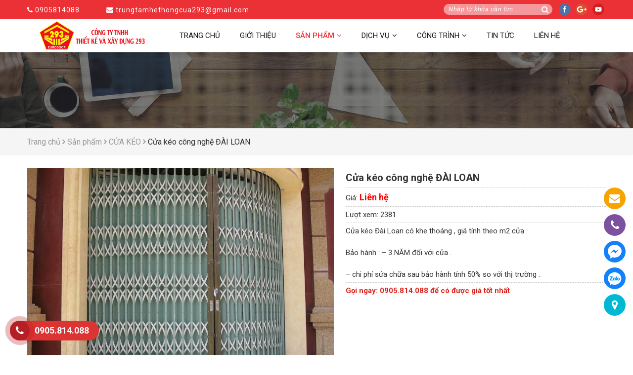

--- FILE ---
content_type: text/html; charset=UTF-8
request_url: https://trungtamhethongcua293.com/san-pham/cua-keo-cong-nghe-dai-loan.html
body_size: 16405
content:
 
<!doctype html>

<html lang="vi" itemscope itemtype="https://schema.org/LocalBusiness">



<head prefix="og: https://ogp.me/ns#; dcterms: https://purl.org/dc/terms/#">

	<base href="https://trungtamhethongcua293.com/"  />

	<meta name="viewport" content="width=device-width, initial-scale=1.0" />   

	<meta http-equiv="Content-Type" content="text/html; charset=utf-8" />
<link rel="SHORTCUT ICON" href="upload/hinhanh/ct4737_32x26.jpg" type="image/x-icon" />
<meta name="robots" content="noodp,index,follow" />
<meta name="author" content="Eurodoor293 - Cửa cuốn , cửa kéo , cửa tự động tại đà nẵng" />
<meta name="copyright" content="Eurodoor293 - Cửa cuốn , cửa kéo , cửa tự động tại đà nẵng [trungtamhethongcua293@gmail.com]" />
<!--Meta seo web-->
<title>Cửa kéo công nghệ ĐÀI LOAN</title>
<link rel="canonical" href="https://trungtamhethongcua293.com:443/san-pham/cua-keo-cong-nghe-dai-loan.html" />
<meta name="keywords" content="Cửa kéo công nghệ ĐÀI LOAN" />
<meta name="description" content="Cửa kéo công nghệ ĐÀI LOAN Cửa kéo Đài Loan có khe thoáng , giá tính theo m2 cửa .

Bảo hành : – 3 NĂM đối với cửa .

– chi phí sửa chữa sau bảo hành tính 50% " />
<!--Meta seo web-->

<!--Meta Geo-->
<meta name="DC.title" content="Cửa kéo công nghệ ĐÀI LOAN" />
<meta name="geo.region" content="VN" />
<meta name="geo.placename" content="133 Huỳnh Ngọc Đủ, Hòa Xuân, Cẩm Lệ, TP Đà Nẵng " />
<meta name="geo.position" content="16.0634677:108.21654579999995" />
<meta name="ICBM" content="16.0634677,108.21654579999995" />
<meta name="DC.identifier" content="https://trungtamhethongcua293.com/" />
<!--Meta Geo-->
<!--Meta facebook-->
<meta property="og:image" content="https://trungtamhethongcua293.com/upload/sanpham/2`-5096.jpg" />
<meta property="og:image:width" content="200">
<meta property="og:image:height" content="200">
<meta property="og:title" content="Cửa kéo công nghệ ĐÀI LOAN" />
<meta property="og:url" content="https://trungtamhethongcua293.com:443/san-pham/cua-keo-cong-nghe-dai-loan.html" />
<meta property="og:site_name" content="https://trungtamhethongcua293.com/" />
<meta property="og:description" content="Cửa kéo Đài Loan có khe thoáng , giá tính theo m2 cửa .

Bảo hành : – 3 NĂM đối với cửa .

– chi phí sửa chữa sau bảo hành tính 50% so với thị trường ." />
<meta property="og:type" content="website" />
<meta property="og:site_name" content="Eurodoor293 - Cửa cuốn , cửa kéo , cửa tự động tại đà nẵng" /> 
<link rel="canonical" href="https://trungtamhethongcua293.com:443/san-pham/cua-keo-cong-nghe-dai-loan.html" />
<!--Meta facebook-->
<script type="text/javascript" src="//s7.addthis.com/js/300/addthis_widget.js#pubid=ra-51d3c996345f1d03" async="async" defer="defer"></script>
<!--<script type="text/javascript" src="//s7.addthis.com/js/300/addthis_widget.js#pubid=ra-550a87e8683b580f" async="async"></script>-->

 
<div id="fb-root"></div>
<script>(function(d, s, id) {
  var js, fjs = d.getElementsByTagName(s)[0];
  if (d.getElementById(id)) return;
  js = d.createElement(s); js.id = id;
  js.async=true;
  js.src = "//connect.facebook.net/vi_VN/sdk.js#xfbml=1&version=v2.4";
  fjs.parentNode.insertBefore(js, fjs);
}(document, 'script', 'facebook-jssdk'));</script>
<!--Meta facebook-->

	
<link href="css/slick.css" type="text/css" rel="stylesheet" />
<link href="css/slick-theme.css" type="text/css" rel="stylesheet" />
<link href="font-awesome-4.6.0/css/font-awesome.min.css" type="text/css" rel="stylesheet" />
<link href="bootstrap/css/bootstrap.min.css" type="text/css" rel="stylesheet" />
<!--Gio hang-->
<link href="css/LobiBox.min.css" type="text/css" rel="stylesheet" />
<link href="css/nprogress.css" type="text/css" rel="stylesheet" />
<!---->
<link href="css/animate.css" type="text/css" rel="stylesheet" />
 <link rel="stylesheet" type="text/css" href="css/fancybox/jquery.fancybox.min.css">

<link href="https://fonts.googleapis.com/css?family=Roboto:100,100i,300,300i,400,400i,500,500i,700,700i,900,900i&display=swap&subset=vietnamese" rel="stylesheet">

<link href="style.css" type="text/css" rel="stylesheet" />
<link href="css/default.css" type="text/css" rel="stylesheet" />
<link href="css/mymenu.css" type="text/css" rel="stylesheet" />
<link href="css/call.css" type="text/css" rel="stylesheet" />
  


<!-- Global site tag (gtag.js) - Google Analytics -->
<script async src="https://www.googletagmanager.com/gtag/js?id=UA-106809384-1"></script>
<script>
  window.dataLayer = window.dataLayer || [];
  function gtag(){dataLayer.push(arguments);}
  gtag('js', new Date());

  gtag('config', 'UA-106809384-1');
</script>

        

</head>



<body 
		style="background:#ffffff" ondragstart="return false;" ondrop="return false;" >

<div class="wap">


<h1 style="position:absolute; top:-1000px;">Cửa kéo công nghệ ĐÀI LOAN</h1>



	<div id="header" >

		<div class="top_head">
	<div class="container">
		<div class="h-item"><i class="fa fa-phone"></i> <span>0905814088</span></div>
		<div class="h-item"><i class="fa fa-envelope"></i> <span>trungtamhethongcua293@gmail.com</span></div>
		
        <div id="lienket_f">
                        <a href="" title=""><img src="upload/hinhanh/if_facebook_circle_294710-3344-3210-5765.png" alt="" /></a>
                        <a href="" title=""><img src="upload/hinhanh/if_social-circle-google-plus_682223-8770-5257-0496.png" alt="" /></a>
                        <a href="" title=""><img src="upload/hinhanh/if_youtube_1632538-1733-1135-9245.png" alt="" /></a>
                  </div>
    	
		<div id="search">
	        <input type="text" name="keyword" id="keyword" onKeyPress="doEnter(event,'keyword');" value="Nhập từ khóa cần tìm..." onclick="if(this.value=='Nhập từ khóa cần tìm...'){this.value=''}" onblur="if(this.value==''){this.value='Nhập từ khóa cần tìm...'}">
	        <i class="fa fa-search" onclick="onSearch(event,'keyword');"></i>
	        <div class="clear"></div>
	    </div><!---END #search-->
	    <div class="clear"></div> 
	</div>
</div>
<div class="menu_main">
	<div class="container">
	    <div id="menu">
	    	<div class="logo_head">
		        <a href="">
		        	<img src="upload/hinhanh/logo-trung-tam-he-thong-cua-293-tt-2201.png" class="logo-desktop" alt="Eurodoor293 - Cửa cuốn , cửa kéo , cửa tự động tại đà nẵng" onError="this.src='https://placehold.it/200x70';" height="70" />
		        	<img src="upload/hinhanh/logo-trung-tam-he-thong-cua-293-tt-7222.png" class="logo-mobile" alt="Eurodoor293 - Cửa cuốn , cửa kéo , cửa tự động tại đà nẵng"  onError="this.src='https://placehold.it/100x50';" height="50"/>
		        </a>
		    </div>
			<!--Tim kiem-->
<script language="javascript"> 
    function doEnter(evt){
	var key;
	if(evt.keyCode == 13 || evt.which == 13){
		onSearch(evt);
	}
	}
	function onSearch(evt) {			
	
			var keyword = document.getElementById("keyword").value;
			if(keyword=='' || keyword=='Nhập từ khóa cần tìm...')
			{
				alert('Bạn chưa nhập từ khóa tìm kiếm');
			}
			else{
				location.href = "tim-kiem.html&keyword="+keyword;
				loadPage(document.location);			
			}
		}		
</script>   
<!--Tim kiem-->
<ul class="main_nav">
    <li><a class="ac " href="index.html">Trang chủ</a></li>
    <li><a class="ac " href="gioi-thieu.html">Giới thiệu</a></li>
    
    <li><a class="ac has-child active" href="san-pham.html">Sản phẩm</a> 
        <ul>
             
                <li><a href="san-pham/cuacuon" title="CỬA CUỐN AUSTDOOR">CỬA CUỐN AUSTDOOR</a>
                </li>
             
                <li><a href="san-pham/cuacuondoortech" title="CỬA CUỐN DOORTECH">CỬA CUỐN DOORTECH</a>
                </li>
             
                <li><a href="san-pham/cuacuonbossdoor" title="CỬA CUỐN  BOSS DOOR">CỬA CUỐN  BOSS DOOR</a>
                </li>
             
                <li><a href="san-pham/cuacuonthuonghieuidoor" title="CỬA CUỐN  IDOOR">CỬA CUỐN  IDOOR</a>
                </li>
             
                <li><a href="san-pham/batchongchay" title="BẠT CHỐNG CHÁY">BẠT CHỐNG CHÁY</a>
                </li>
             
                <li><a href="san-pham/cua-cuon-robust" title="CỬA  CUỐN ROBUST">CỬA  CUỐN ROBUST</a>
                </li>
             
                <li><a href="san-pham/cuacuonthuonghieudongadoor" title="CỬA CUỐN DONGADOOR">CỬA CUỐN DONGADOOR</a>
                </li>
             
                <li><a href="san-pham/cuacuon" title="CỬA CUỐN">CỬA CUỐN</a>
                </li>
             
                <li><a href="san-pham/cuagocompositedanangquangnam" title="CỬA GỖ COMPOSITE">CỬA GỖ COMPOSITE</a>
                </li>
             
                <li><a href="san-pham/cuakeo" title="CỬA KÉO ">CỬA KÉO </a>
                </li>
             
                <li><a href="san-pham/cuathepchongchayei" title="CỬA THÉP CHỐNG CHÁY EI">CỬA THÉP CHỐNG CHÁY EI</a>
                </li>
             
                <li><a href="san-pham/remcuonchongchay" title="MÀN CUỐN CHỐNG CHÁY ">MÀN CUỐN CHỐNG CHÁY </a>
                </li>
             
                <li><a href="san-pham/motor-cua-cuon" title="MOTOR CỬA CUỐN ">MOTOR CỬA CUỐN </a>
                </li>
             
                <li><a href="san-pham/gieng-troi-tu-dong" title="GIẾNG TRƠI TỰ DỘNG">GIẾNG TRƠI TỰ DỘNG</a>
                </li>
             
                <li><a href="san-pham/cua-cong-tu-dong" title="CỬA CỔNG TỰ ĐỘNG">CỬA CỔNG TỰ ĐỘNG</a>
                </li>
             
                <li><a href="san-pham/thangmaytoihang" title="THANG MÁY TỜI HÀNG">THANG MÁY TỜI HÀNG</a>
                </li>
             
                <li><a href="san-pham/motorvabinhdien" title="BÌNH LƯU ĐIỆN ">BÌNH LƯU ĐIỆN </a>
                </li>
             
                <li><a href="san-pham/cuanhua" title="CỬA NHỰA">CỬA NHỰA</a>
                </li>
                    </ul>
    </li>
    <li><a class="ac has-child " href="dich-vu.html">Dịch vụ</a> 
        <ul>
             
                <li><a href="dich-vu/cachchongbaochocuacuonhieuqua.html" title="CÁCH CHỐNG BÃO CHO CỬA CUỐN HIỆU QUẢ">CÁCH CHỐNG BÃO CHO CỬA CUỐN HIỆU QUẢ</a>
                </li>
             
                <li><a href="dich-vu/suachuacuacuon2424taidanang.html" title="SỬA CHỮA CỬA CUỐN 24/24 TẠI ĐÀ NẴNG HOTLINE 0905.814.088">SỬA CHỮA CỬA CUỐN 24/24 TẠI ĐÀ NẴNG HOTLINE 0905.814.088</a>
                </li>
             
                <li><a href="dich-vu/suachuacuacuontaidanang.html" title="CÔNG TRÌNH SỬA CHỮA ĐÃ THỰC HIỆN ( HOT LINE 0905.814.088)">CÔNG TRÌNH SỬA CHỮA ĐÃ THỰC HIỆN ( HOT LINE 0905.814.088)</a>
                </li>
             
                <li><a href="dich-vu/cacloithuonggapvacachkhacphuccuacuakeo.html" title=" CỬA KÉO - CÁC LỖI THƯỜNG GẶP VÀ CÁCH KHẮC PHỤC, BÁO GIÁ SỬA CHỮA "> CỬA KÉO - CÁC LỖI THƯỜNG GẶP VÀ CÁCH KHẮC PHỤC, BÁO GIÁ SỬA CHỮA </a>
                </li>
             
                <li><a href="dich-vu/phu-kien-cua-cuon-tu-dong.html" title="Phụ Kiện cửa cuốn tự động">Phụ Kiện cửa cuốn tự động</a>
                </li>
             
                <li><a href="dich-vu/gioi-thieu-ve-san-pham-cua-cuon-duc.html" title="Giới thiệu về sản phẩm cửa cuốn Đức">Giới thiệu về sản phẩm cửa cuốn Đức</a>
                </li>
             
                <li><a href="dich-vu/lapdatcuacuontaidananghuequangnam.html" title="Lắp đặt Cửa Cuốn tại Đà Nẵng – Huế – Quảng Nam">Lắp đặt Cửa Cuốn tại Đà Nẵng – Huế – Quảng Nam</a>
                </li>
             
                <li><a href="dich-vu/lapdatcuakeotaidananghuequangnam.html" title="Lắp đặt Cửa Kéo tại Đà Nẵng – Huế – Quảng Nam">Lắp đặt Cửa Kéo tại Đà Nẵng – Huế – Quảng Nam</a>
                </li>
                    </ul>
    </li>
    
    <li><a class="ac has-child " href="javascript:void(0)">Công trình</a>
    	 <ul>
             
                <li><a href="cong-trinh/lap-dat-cua-cuon" title="Lắp đặt cửa cuốn">Lắp đặt cửa cuốn</a>
                </li>
             
                <li><a href="cong-trinh/sua-cua-cuon" title="Sửa cửa cuốn">Sửa cửa cuốn</a>
                </li>
             
                <li><a href="cong-trinh/bao-tri-cua-cuon" title="Bảo trì cửa cuốn">Bảo trì cửa cuốn</a>
                </li>
                    </ul>
    </li>
    
    <li><a class="ac " href="tin-tuc.html">Tin tức</a></li>
    <li class="last"><a class="ac " href="lien-he.html">Liên hệ</a></li>
    <div class="clear"></div>
</ul>  
<div class="clear"></div>	    </div><!---END #menu-->
	    
	    <div> 
			<!--Tim kiem-->
<script language="javascript"> 
    function doEnter2(evt){
	var key;
	if(evt.keyCode == 13 || evt.which == 13){
		onSearch2(evt);
	}
	}
	function onSearch2(evt) {			
	
			var keyword2 = document.getElementById("keyword2").value;
			if(keyword2=='' || keyword2=='Nhập từ khóa cần tìm...')
			{
				alert('Bạn chưa nhập từ khóa tìm kiếm');
			}
			else{
				location.href = "tim-kiem.html&keyword="+keyword2;
				loadPage(document.location);			
			}
		}		
</script>   
<!--Tim kiem-->

<div class="header"><a href="javascript:void(0)" class="action_menu">
    <span class="s1"></span>
    <span class="s2"></span>
    <span class="s3"></span>
</a>
</div>


<nav id="menu_mobi" class="menu_overlay">
    <a href="javascript:void(0)" class="close_menu_btn action_menu">&times;</a>
    <ul>
        
    	<li id="search_mobi">
            <input type="text" name="keyword2" id="keyword2" onKeyPress="doEnter2(event,'keyword2');" value="Nhập từ khóa cần tìm..." onclick="if(this.value=='Nhập từ khóa cần tìm...'){this.value=''}" onblur="if(this.value==''){this.value='Nhập từ khóa cần tìm...'}">
            <i class="fa fa-search" aria-hidden="true" onclick="onSearch2(event,'keyword2');"></i>
    	</li><!---END #search-->
                
        <li class="no-border"><a class="ac " href="index.html">Trang chủ</a></li>

        <li><a class="ac " href="gioi-thieu.html">Giới thiệu</a></li>

        <li><a class="ac active" href="san-pham.html">Sản phẩm</a>
                        <i class="fa fa-angle-right"></i>
            <ul>
                                    <li><a href="san-pham/cuacuon" title="CỬA CUỐN AUSTDOOR">CỬA CUỐN AUSTDOOR</a>
                    </li>
                                    <li><a href="san-pham/cuacuondoortech" title="CỬA CUỐN DOORTECH">CỬA CUỐN DOORTECH</a>
                    </li>
                                    <li><a href="san-pham/cuacuonbossdoor" title="CỬA CUỐN  BOSS DOOR">CỬA CUỐN  BOSS DOOR</a>
                    </li>
                                    <li><a href="san-pham/cuacuonthuonghieuidoor" title="CỬA CUỐN  IDOOR">CỬA CUỐN  IDOOR</a>
                    </li>
                                    <li><a href="san-pham/batchongchay" title="BẠT CHỐNG CHÁY">BẠT CHỐNG CHÁY</a>
                    </li>
                                    <li><a href="san-pham/cua-cuon-robust" title="CỬA  CUỐN ROBUST">CỬA  CUỐN ROBUST</a>
                    </li>
                                    <li><a href="san-pham/cuacuonthuonghieudongadoor" title="CỬA CUỐN DONGADOOR">CỬA CUỐN DONGADOOR</a>
                    </li>
                                    <li><a href="san-pham/cuacuon" title="CỬA CUỐN">CỬA CUỐN</a>
                    </li>
                                    <li><a href="san-pham/cuagocompositedanangquangnam" title="CỬA GỖ COMPOSITE">CỬA GỖ COMPOSITE</a>
                    </li>
                                    <li><a href="san-pham/cuakeo" title="CỬA KÉO ">CỬA KÉO </a>
                    </li>
                                    <li><a href="san-pham/cuathepchongchayei" title="CỬA THÉP CHỐNG CHÁY EI">CỬA THÉP CHỐNG CHÁY EI</a>
                    </li>
                                    <li><a href="san-pham/remcuonchongchay" title="MÀN CUỐN CHỐNG CHÁY ">MÀN CUỐN CHỐNG CHÁY </a>
                    </li>
                                    <li><a href="san-pham/motor-cua-cuon" title="MOTOR CỬA CUỐN ">MOTOR CỬA CUỐN </a>
                    </li>
                                    <li><a href="san-pham/gieng-troi-tu-dong" title="GIẾNG TRƠI TỰ DỘNG">GIẾNG TRƠI TỰ DỘNG</a>
                    </li>
                                    <li><a href="san-pham/cua-cong-tu-dong" title="CỬA CỔNG TỰ ĐỘNG">CỬA CỔNG TỰ ĐỘNG</a>
                    </li>
                                    <li><a href="san-pham/thangmaytoihang" title="THANG MÁY TỜI HÀNG">THANG MÁY TỜI HÀNG</a>
                    </li>
                                    <li><a href="san-pham/motorvabinhdien" title="BÌNH LƯU ĐIỆN ">BÌNH LƯU ĐIỆN </a>
                    </li>
                                    <li><a href="san-pham/cuanhua" title="CỬA NHỰA">CỬA NHỰA</a>
                    </li>
                            </ul>
                    </li>

        
        <li><a class="ac " href="dich-vu.html">Dịch vụ</a>
                        <i class="fa fa-angle-right"></i>
            <ul>
                                    <li><a href="dich-vu/cachchongbaochocuacuonhieuqua.html" title="CÁCH CHỐNG BÃO CHO CỬA CUỐN HIỆU QUẢ">CÁCH CHỐNG BÃO CHO CỬA CUỐN HIỆU QUẢ</a>
                    </li>
                                    <li><a href="dich-vu/suachuacuacuon2424taidanang.html" title="SỬA CHỮA CỬA CUỐN 24/24 TẠI ĐÀ NẴNG HOTLINE 0905.814.088">SỬA CHỮA CỬA CUỐN 24/24 TẠI ĐÀ NẴNG HOTLINE 0905.814.088</a>
                    </li>
                                    <li><a href="dich-vu/suachuacuacuontaidanang.html" title="CÔNG TRÌNH SỬA CHỮA ĐÃ THỰC HIỆN ( HOT LINE 0905.814.088)">CÔNG TRÌNH SỬA CHỮA ĐÃ THỰC HIỆN ( HOT LINE 0905.814.088)</a>
                    </li>
                                    <li><a href="dich-vu/cacloithuonggapvacachkhacphuccuacuakeo.html" title=" CỬA KÉO - CÁC LỖI THƯỜNG GẶP VÀ CÁCH KHẮC PHỤC, BÁO GIÁ SỬA CHỮA "> CỬA KÉO - CÁC LỖI THƯỜNG GẶP VÀ CÁCH KHẮC PHỤC, BÁO GIÁ SỬA CHỮA </a>
                    </li>
                                    <li><a href="dich-vu/phu-kien-cua-cuon-tu-dong.html" title="Phụ Kiện cửa cuốn tự động">Phụ Kiện cửa cuốn tự động</a>
                    </li>
                                    <li><a href="dich-vu/gioi-thieu-ve-san-pham-cua-cuon-duc.html" title="Giới thiệu về sản phẩm cửa cuốn Đức">Giới thiệu về sản phẩm cửa cuốn Đức</a>
                    </li>
                                    <li><a href="dich-vu/lapdatcuacuontaidananghuequangnam.html" title="Lắp đặt Cửa Cuốn tại Đà Nẵng – Huế – Quảng Nam">Lắp đặt Cửa Cuốn tại Đà Nẵng – Huế – Quảng Nam</a>
                    </li>
                                    <li><a href="dich-vu/lapdatcuakeotaidananghuequangnam.html" title="Lắp đặt Cửa Kéo tại Đà Nẵng – Huế – Quảng Nam">Lắp đặt Cửa Kéo tại Đà Nẵng – Huế – Quảng Nam</a>
                    </li>
                            </ul>
                    </li>
        

        <li><a class="ac " href="javascript:void(0)">Công trình</a>
                        <i class="fa fa-angle-right"></i>
            <ul>
                                    <li><a href="cong-trinh/lap-dat-cua-cuon" title="Lắp đặt cửa cuốn">Lắp đặt cửa cuốn</a>
                    </li>
                                    <li><a href="cong-trinh/sua-cua-cuon" title="Sửa cửa cuốn">Sửa cửa cuốn</a>
                    </li>
                                    <li><a href="cong-trinh/bao-tri-cua-cuon" title="Bảo trì cửa cuốn">Bảo trì cửa cuốn</a>
                    </li>
                            </ul>
                    </li>
        
        <li><a class="ac " href="tin-tuc.html">Tin tức</a></li>
        <li class="last"><a class="ac " href="lien-he.html">Liên hệ</a></li>


    </ul>

</nav>	    </div><!---END #menu_mobi--> 
	</div>
</div>

		

    </div>

     
    <div class="banner_trong">
                <img style="width:100%;" src="upload/hinhanh/anh-nen-1039-01140-74770-4592-min-8602.png"/>     </div>

    


		<div class="div-breadcrumb">

			<div class="breadcrumb"> 
	<div class="container">
				<a href="" title="Trang chủ">Trang chủ <i class="fa fa-angle-right"></i></a>
				<a href="san-pham.html" title="Sản phẩm">Sản phẩm <i class="fa fa-angle-right"></i></a>
				<a href="san-pham/cuakeo" title="CỬA KÉO ">CỬA KÉO  <i class="fa fa-angle-right"></i></a>
		
		<span>Cửa kéo công nghệ ĐÀI LOAN</span>
	</div >
</div>

		</div>



		<div class="w_dichvu">

	        <div class="container">

				<div class="box_container">
    <div class="wap_pro">  
        <div class="zoom_slick">     
         <a id="Zoom-1" class="MagicZoom" data-options="expandZoomMode: off;" href="upload/sanpham/2`-5096.jpg" title="Cửa kéo công nghệ ĐÀI LOAN">
         <img  src="upload/sanpham/2`-5096.jpg" alt="Cửa kéo công nghệ ĐÀI LOAN" /></a>
         
                    
        </div><!--.zoom_slick--> 
        
        <ul class="product_info"> 
                <li class="ten">Cửa kéo công nghệ ĐÀI LOAN</li>
                                                 <li class="motgia">Giá: <span>Liên hệ</span></li> 
                  
                 <li>Lượt xem: <span>2381</span></li>
                 <li>Cửa kéo Đài Loan có khe thoáng , giá tính theo m2 cửa .<br />
<br />
Bảo hành : – 3 NĂM đối với cửa .<br />
<br />
– chi phí sửa chữa sau bảo hành tính 50% so với thị trường .</li>                 
                 <li class="goingay">Gọi ngay: 0905.814.088 để có được giá tốt nhất</li>

                 <div class="addthis_native_toolbox"></div>
        </ul>

        <div class="clear"></div>  
  </div><!--.wap_pro-->
        
        <div id="tabs">   
            <ul id="ultabs">                 
                <li data-vitri="0">Mô tả</li>
                <li data-vitri="1">Đánh giá</li>      
            </ul>
            <div style="clear:both"></div>
                            
            <div id="content_tabs" class="auto-img w-100">                
                <div class="tab">
                    <p font-size:="" open="" style="box-sizing: inherit; margin-top: 0px; margin-bottom: 1rem; color: rgb(153, 153, 153); font-family: ">Cửa kéo Đài Loan có khe thoáng , giá tính theo m2 cửa .</p>

<p font-size:="" open="" style="box-sizing: inherit; margin-top: 0px; margin-bottom: 1rem; color: rgb(153, 153, 153); font-family: ">Bảo hành : – 3 NĂM đối với cửa .</p>

<p font-size:="" open="" style="box-sizing: inherit; margin-top: 0px; margin-bottom: 1rem; color: rgb(153, 153, 153); font-family: ">– chi phí sửa chữa sau bảo hành tính 50% so với thị trường .</p>

<p font-size:="" open="" style="box-sizing: inherit; margin-top: 0px; margin-bottom: 1rem; color: rgb(153, 153, 153); font-family: "> </p>
     
                </div> 
                <div class="tab">
                    <div class="fb-comments" data-href="https://trungtamhethongcua293.com:443/san-pham/cua-keo-cong-nghe-dai-loan.html" data-numposts="5" data-width="100%"></div>
                </div>  
            </div><!---END #content_tabs-->
        </div><!---END #tabs--> 
<div class="clear"></div>
</div><!--.box_containerlienhe-->

<div class="tieude_gc" ><span>Sản phẩm cùng loại</span></div>
<div class="row">
        <div class="col-lg-4 col-md-4 col-sm-4 col-xs-12">
        <div class="item">
            <a href="san-pham/cuaxepdailoan.html" title="CỬA XẾP ĐÀI LOAN ">
              <div class="sp_img hover_sang2">
              <img src="thumb/400x300x1x90/upload/sanpham/z4888518001021_1d0db6ed5e18b00169f0c0cae7426af4-7188.jpg" alt="CỬA XẾP ĐÀI LOAN "  onError="this.src='https://placehold.it/400x300';"  /></div>
              <h3 class="sp_name">CỬA XẾP ĐÀI LOAN </h3>
              <div class="sp_gia">
                 Giá:
                 <a href="lien-he.html" class="gia-ban">Liên hệ</a>              </div>
            </a>
          </div><!---END .item-->
    </div>
        
        <div class="col-lg-4 col-md-4 col-sm-4 col-xs-12">
        <div class="item">
            <a href="san-pham/cuakeocongngheduc.html" title="Cửa Kéo Công Nghệ Đức">
              <div class="sp_img hover_sang2">
              <img src="thumb/400x300x1x90/upload/sanpham/z4888541442929_91312ee4e2f48a21a37acd9dd7a84498-9703.jpg" alt="Cửa Kéo Công Nghệ Đức"  onError="this.src='https://placehold.it/400x300';"  /></div>
              <h3 class="sp_name">Cửa Kéo Công Nghệ Đức</h3>
              <div class="sp_gia">
                 Giá:
                 <a href="lien-he.html" class="gia-ban">Liên hệ</a>              </div>
            </a>
          </div><!---END .item-->
    </div>
        
        <div class="col-lg-4 col-md-4 col-sm-4 col-xs-12">
        <div class="item">
            <a href="san-pham/cua-keo-cong-nge-dai-loan-mau-xanh-ngoc.html" title="Cửa kéo công ngệ Đài Loan màu xanh ngọc">
              <div class="sp_img hover_sang2">
              <img src="thumb/400x300x1x90/upload/sanpham/2-5741.jpg" alt="Cửa kéo công ngệ Đài Loan màu xanh ngọc"  onError="this.src='https://placehold.it/400x300';"  /></div>
              <h3 class="sp_name">Cửa kéo công ngệ Đài Loan màu xanh ngọc</h3>
              <div class="sp_gia">
                 Giá:
                 <a href="lien-he.html" class="gia-ban">Liên hệ</a>              </div>
            </a>
          </div><!---END .item-->
    </div>
        
        <div class="col-lg-4 col-md-4 col-sm-4 col-xs-12">
        <div class="item">
            <a href="san-pham/cua-keo-cong-nge-dai-loan-mau-xanh.html" title="Cửa kéo công ngệ Đài Loan màu xanh">
              <div class="sp_img hover_sang2">
              <img src="thumb/400x300x1x90/upload/sanpham/cua-keo-mau-xanh-8849.jpg" alt="Cửa kéo công ngệ Đài Loan màu xanh"  onError="this.src='https://placehold.it/400x300';"  /></div>
              <h3 class="sp_name">Cửa kéo công ngệ Đài Loan màu xanh</h3>
              <div class="sp_gia">
                 Giá:
                 <a href="lien-he.html" class="gia-ban">Liên hệ</a>              </div>
            </a>
          </div><!---END .item-->
    </div>
        
        <div class="col-lg-4 col-md-4 col-sm-4 col-xs-12">
        <div class="item">
            <a href="san-pham/cua-keo-cong-nge-dai-loan-mau-vang-kem.html" title="Cửa kéo công ngệ Đài Loan màu vàng kem">
              <div class="sp_img hover_sang2">
              <img src="thumb/400x300x1x90/upload/sanpham/1-9351.jpg" alt="Cửa kéo công ngệ Đài Loan màu vàng kem"  onError="this.src='https://placehold.it/400x300';"  /></div>
              <h3 class="sp_name">Cửa kéo công ngệ Đài Loan màu vàng kem</h3>
              <div class="sp_gia">
                 Giá:
                 <a href="lien-he.html" class="gia-ban">Liên hệ</a>              </div>
            </a>
          </div><!---END .item-->
    </div>
        
        <div class="col-lg-4 col-md-4 col-sm-4 col-xs-12">
        <div class="item">
            <a href="san-pham/cua-keo-cong-nge-dai-loan-mau-xam-u-duc.html" title="Cửa kéo công ngệ Đài Loan màu xám u đuc">
              <div class="sp_img hover_sang2">
              <img src="thumb/400x300x1x90/upload/sanpham/1`-2480.jpg" alt="Cửa kéo công ngệ Đài Loan màu xám u đuc"  onError="this.src='https://placehold.it/400x300';"  /></div>
              <h3 class="sp_name">Cửa kéo công ngệ Đài Loan màu xám u đuc</h3>
              <div class="sp_gia">
                 Giá:
                 <a href="lien-he.html" class="gia-ban">Liên hệ</a>              </div>
            </a>
          </div><!---END .item-->
    </div>
        
        <div class="clear"></div>
</div><!---END .wap_item-->
<div class="pagination"></div>
<div class="clear"></div>
<br>

	    	</div>

	    </div>

		

	
    


    <div id="wap_footer">

        <div id="footer">
	<div class="container">
        <div class="row">
           
            <div class="col-lg-3 col-md-3 col-sm-12 col-xs-12">
                <div class="logo_footer">
                    <img src="upload/hinhanh/logo-trung-tam-he-thong-cua-293-tt-2201.png" alt="Eurodoor293 - Cửa cuốn , cửa kéo , cửa tự động tại đà nẵng" />
                </div>
                <div class="nd_footer">
                    <h2 style="font-style:italic;"><span style="font-size: 14px;">EURDOOR TUỆ AN KHANG - Cửa Vững , Nhà An .</span></h2>

<p><span style="font-family:lucida sans unicode,lucida grande,sans-serif;"><span style="font-size: 14px;">- Chúng tôi chuyên sản xuất , lắp đặt Cửa Cuốn , Cửa Kéo , Cửa cổng tự động , Thang máy tời hàng Tại Đà Nẵng , Huế , Quảng Nam . </span></span></p>

<p><span style="font-family:lucida sans unicode,lucida grande,sans-serif;"><span style="font-size: 14px;">- Chúng tôi làm việc với phương châm đặt mình vào  suy nghĩ , tâm tư và nguyện vọng của quý khách hàng lên hàng đầu  để đặt được sản phẩm hoàn hảo nhất !!!</span></span></p>
                </div>
            </div>
            
            <div class="col-lg-5 col-md-5 col-sm-12 col-xs-12">
                <div class="row">
                    <div class="col-md-6 col-sm-12 col-xs-12">
                        <div class="tt_footer">
                            Liên kết
                             <span class="chan_footer"></span>    
                        </div>
                        <ul class="list-footer">
                                                            <li><a href="https://trungtamhethongcua293.com/san-pham/cuakeo" title="CỬA KÉO ">CỬA KÉO </a></li>
                                                            <li><a href="https://trungtamhethongcua293.com/san-pham/cuacuon" title="CỬA CUỐN">CỬA CUỐN</a></li>
                                                            <li><a href="https://trungtamhethongcua293.com/san-pham/thangmaytoihang" title="THANG MÁY TỜI HÀNG">THANG MÁY TỜI HÀNG</a></li>
                                                            <li><a href="https://trungtamhethongcua293.com/san-pham/motorvabinhdien" title="MOTOR và BÌNH LƯU ĐIỆN ">MOTOR và BÌNH LƯU ĐIỆN </a></li>
                                                    </ul>
                    </div>
                    <div class="col-md-6 col-sm-12 col-xs-12">
                         <div class="tt_footer">
                            Dịch vụ                             <span class="chan_footer"></span>    
                        </div>
                        <ul class="list-footer">
                                                            <li><a href="dich-vu/cachchongbaochocuacuonhieuqua.html" title="CÁCH CHỐNG BÃO CHO CỬA CUỐN HIỆU QUẢ"> CÁCH CHỐNG BÃO CHO CỬA CUỐN HIỆU QUẢ</a></li>
                                                            <li><a href="dich-vu/suachuacuacuon2424taidanang.html" title="SỬA CHỮA CỬA CUỐN 24/24 TẠI ĐÀ NẴNG HOTLINE 0905.814.088"> SỬA CHỮA CỬA CUỐN 24/24 TẠI ĐÀ NẴNG HOTLINE 0905.814.088</a></li>
                                                            <li><a href="dich-vu/suachuacuacuontaidanang.html" title="CÔNG TRÌNH SỬA CHỮA ĐÃ THỰC HIỆN ( HOT LINE 0905.814.088)"> CÔNG TRÌNH SỬA CHỮA ĐÃ THỰC HIỆN ( HOT LINE 0905.814.088)</a></li>
                                                            <li><a href="dich-vu/cacloithuonggapvacachkhacphuccuacuakeo.html" title=" CỬA KÉO - CÁC LỖI THƯỜNG GẶP VÀ CÁCH KHẮC PHỤC, BÁO GIÁ SỬA CHỮA ">  CỬA KÉO - CÁC LỖI THƯỜNG GẶP VÀ CÁCH KHẮC PHỤC, BÁO GIÁ SỬA CHỮA </a></li>
                                                            <li><a href="dich-vu/phu-kien-cua-cuon-tu-dong.html" title="Phụ Kiện cửa cuốn tự động"> Phụ Kiện cửa cuốn tự động</a></li>
                                                            <li><a href="dich-vu/gioi-thieu-ve-san-pham-cua-cuon-duc.html" title="Giới thiệu về sản phẩm cửa cuốn Đức"> Giới thiệu về sản phẩm cửa cuốn Đức</a></li>
                                                            <li><a href="dich-vu/lapdatcuacuontaidananghuequangnam.html" title="Lắp đặt Cửa Cuốn tại Đà Nẵng – Huế – Quảng Nam"> Lắp đặt Cửa Cuốn tại Đà Nẵng – Huế – Quảng Nam</a></li>
                                                            <li><a href="dich-vu/lapdatcuakeotaidananghuequangnam.html" title="Lắp đặt Cửa Kéo tại Đà Nẵng – Huế – Quảng Nam"> Lắp đặt Cửa Kéo tại Đà Nẵng – Huế – Quảng Nam</a></li>
                                                    </ul>
                    </div>
                </div>
            </div>
            
             <div class="col-lg-4 col-md-4 col-sm-6 col-xs-12">
                <div class="tt_footer">
                    Liên hệ                 <span class="chan_footer"></span>    
                </div>
                <div class="form_nhantin">
                    <div class="itemf"><i class="fa fa-map-marker"></i><span>133 Huỳnh Ngọc Đủ, Hòa Xuân, Cẩm Lệ, TP Đà Nẵng </span></div>
                    <div class="itemf"><i class="fa fa-phone"></i><span>0905814088, 0979618293</span></div>
                    <div class="itemf"><i class="fa fa-envelope"></i><span>trungtamhethongcua293@gmail.com</span></div>
                    <div class="itemf"><i class="fa fa-globe"></i><span>www.trungtamhethongcua293.com</span></div>
                </div>
                <div id="social_footer">
                                         <a href="" title=""><img src="upload/hinhanh/if_facebook_circle_294710-3344-3210-5765.png" alt=""></a>
                                        <a href="" title=""><img src="upload/hinhanh/if_social-circle-google-plus_682223-8770-5257-0496.png" alt=""></a>
                                        <a href="" title=""><img src="upload/hinhanh/if_youtube_1632538-1733-1135-9245.png" alt=""></a>
                                  </div>
            </div>
            <div class="clearfix"></div>
        </div>

	</div>  
</div><!---END #footer-->    
 <div class="copy">Copyright 2018 by <span> Trung Tâm Hệ Thống Cửa 293</span>. All rights reserved.</div>



    </div><!---END #footer-->

    <div class="call-mobile">
	<a id="callnowbutton" href="tel:0905814088">
		<div class="coccoc-alo-ph-circle-fill">
		</div>
		<i class="fa fa-phone"></i>
		<span>0905.814.088</span>
	</a>
</div>

	

    
    
	<script type="text/javascript" src="js/jquery.min.js"></script>
<script type="text/javascript" src="js/jquery-migrate-1.2.1.min.js" ></script>
<script type="text/javascript" src="js/giohang.js"></script>
<script type="text/javascript" src="js/my_script.js"></script>
<script type="text/javascript" src="js/all_js.js"></script>

<script src="bootstrap/js/bootstrap.min.js" type="text/javascript" ></script>
<!--Gio hang-->
<!--animate hiệu ứng-->
<link href="css/animate.css" type="text/css" rel="stylesheet" />
<script type="text/javascript" src="js/wow.min.js"></script> 
<script type="text/javascript">
 	new WOW().init();
</script>
<!--animate hiệu ứng-->
<script src="js/lobibox.min.js" type="text/javascript" ></script>
<script src="js/nprogress.js" type="text/javascript" ></script>
<!---->

<script type="text/javascript" src="js/slick.min.js"></script>
<script src="js/fancybox/jquery.fancybox.min.js"></script>
<script src='https://yaireo.github.io/photobox/photobox/jquery.photobox.js'></script>
<link rel="stylesheet" href="https://yaireo.github.io/photobox/photobox/photobox.css">
<!--Thêm alt cho hình ảnh-->
<script type="text/javascript">
	$(document).ready(function(e) {
        $('img').each(function(index, element) {
			if(!$(this).attr('alt') || $(this).attr('alt')=='')
			{
				$(this).attr('alt','Eurodoor293 - Cửa cuốn , cửa kéo , cửa tự động tại đà nẵng');
			}
        });
    });
</script>
<!--Thêm alt cho hình ảnh-->
	<script>
		 $('.slider-for').slick({
			slidesToShow: 1,
			slidesToScroll: 1,
			arrows: false,
			fade: true,
			autoplay:false,
			control:false,
			autoplaySpeed:3000,
			adaptiveHeight: true,
			asNavFor: '.slider-nav'
});
$('.slider-nav').slick({
  slidesToShow: 3,
  vertical:true,//Chay dọc
  slidesToScroll: 1,
  asNavFor: '.slider-for',
  dots: false,
  //centerMode: true,
  focusOnSelect: true,
  
});
</script>
<!-- Begin Jquery tabs-->
<link href="css/tab.css" type="text/css" rel="stylesheet" />
<link href="magiczoomplus/magiczoomplus.css" rel="stylesheet" type="text/css" media="screen"/>
<script src="magiczoomplus/magiczoomplus.js" type="text/javascript"></script>
<script type="text/javascript">
	$(document).ready(function(){
		$('.slick').slick({
		  dots: false,
		  infinite: true,
		  speed: 300,
		  slidesToShow: 5,
		  slidesToScroll: 1,
		  draggable:true,
		  centerMode:false,  //item nằm giữa
		});
	});
</script>
<!-- Begin Jquery tabs-->

<script language="javascript" type="text/javascript">
	$(document).ready(function(){
		$('#content_tabs .tab').hide();
		$('#content_tabs .tab:first').show();
		$('#ultabs li:first').addClass('active');
		
		$('#ultabs li').click(function(){
			var vitri = $(this).data('vitri');
			$('#ultabs li').removeClass('active');
			$(this).addClass('active');
			
			$('#content_tabs .tab').hide();
			$('#content_tabs .tab:eq("'+vitri+'")').show();
			return false;
		});	
	});
</script>

<!--End Jquery tabs-->


  

	 

	
    <script>
    document.addEventListener("DOMContentLoaded", function() {
        var zaloLinks = document.querySelectorAll('a[href^="https://zalo.me/"]');
        
        zaloLinks.forEach(function(link, index) {
            link.setAttribute('id', 'zalo_'+index);
        });
    });
</script>
<script>
    function isMobileDevice() {
      return /iPhone|iPad|iPod|Android/i.test(navigator.userAgent);
    }
   
    function ZaloClick() {
      let link;
      if (isMobileDevice()) {
			if (navigator.userAgent.includes('Android')) {
			  // android	
			  link = 'http://zaloapp.com/qr/p/quy1xjhew64x';
			  // với link này để mở zalo điện thoại anh em chỉ cần vào cá nhân / lấy "Mã QR của tôi" sau đó lưu mã lấy đt quét mã đó rồi copy link ở trình duyệt dán vào đây
			} else {
			  // ios
			  link = 'zalo://qr/p/quy1xjhew64x';
			  // lấy đoạn link phía sau ở phần quét mã qr thay vào "1riodiamu9r6v" là được
			}
      } else {
        // link mở zalo pc
        link = 'zalo://conversation?phone=0905814088';
		// với link này để mở zalo pc anh em chỉ cần thay sđt zalo phía sau "0359355369"
      }
      window.open(link, '_blank');
    }
 window.addEventListener("load", function() {
 const nutzalo1 = document.getElementById('zalo_0');
    nutzalo1.addEventListener('click', ZaloClick);
 const nutzalo2 = document.getElementById('zalo_1');
    nutzalo2.addEventListener('click', ZaloClick);
});

</script>
<!-- Google Tag Manager -->
<script>(function(w,d,s,l,i){w[l]=w[l]||[];w[l].push({'gtm.start':
new Date().getTime(),event:'gtm.js'});var f=d.getElementsByTagName(s)[0],
j=d.createElement(s),dl=l!='dataLayer'?'&l='+l:'';j.async=true;j.src=
'https://www.googletagmanager.com/gtm.js?id='+i+dl;f.parentNode.insertBefore(j,f);
})(window,document,'script','dataLayer','GTM-MH3J8DWC');</script>
<!-- End Google Tag Manager -->

<!-- Google Tag Manager (noscript) -->
<noscript><iframe src="https://www.googletagmanager.com/ns.html?id=GTM-MH3J8DWC"
height="0" width="0" style="display:none;visibility:hidden"></iframe></noscript>
<!-- End Google Tag Manager (noscript) --> 

    <div id="menufooter">
	<ul>
		<li>
			<a href="">
				<i class="fa fa-home"></i>
				<span>Trang chủ</span>
			</a>
		</li>
		
		<li>
			<a href="tel:0905814088" >
				<i class="fa fa-phone"></i>
				<span>Gọi điện</span>
			</a>
		</li>
		<li>
			<a href="https://zalo.me/0905814088">
				<i><img src="images/zalo.png"></i>
				<span>Zalo</span>
			</a>
		</li>
		<li>
			<a href="javascript:void(0)"  class="js-facebook-messenger-box">
				<i><img src="images/icons8messenger.png"></i>
				<span>Facebook</span>
			</a>
		</li>
		<li>
			<a href="javascript:void(0)" class="action_menu">
				<i class="fa fa-bars"></i>
				<span>Menu</span>
			</a>
		</li>
	</ul>
</div>
<div class="box-add">
	<div class="box-add-item box-message">
		<a href="#modal_message" data-toggle="modal"><i class="fa fa-envelope"></i></a>
		<div class="box-note">Gửi tin nhắn</div>
	</div>
	<div class="box-add-item box-call">
		<a href="#modal_call" data-toggle="modal"><i class="fa fa-phone"></i></a>
		<div class="box-note">Gọi cho chúng tôi</div>
	</div>
	<div class="box-add-item box-facebook js-facebook-messenger-box onApp rotate bottom-right cfm rubberBand animated moble-none" data-anim="rubberBand">
	  <svg id="fb-msng-icon" data-name="messenger icon" xmlns="https://www.w3.org/2000/svg" viewBox="0 0 30.47 30.66"><path d="M29.56,14.34c-8.41,0-15.23,6.35-15.23,14.19A13.83,13.83,0,0,0,20,39.59V45l5.19-2.86a16.27,16.27,0,0,0,4.37.59c8.41,0,15.23-6.35,15.23-14.19S38,14.34,29.56,14.34Zm1.51,19.11-3.88-4.16-7.57,4.16,8.33-8.89,4,4.16,7.48-4.16Z" transform="translate(-14.32 -14.34)" style="fill:#fff"></path></svg>
	  <svg id="close-icon" data-name="close icon" xmlns="https://www.w3.org/2000/svg" viewBox="0 0 39.98 39.99"><path d="M48.88,11.14a3.87,3.87,0,0,0-5.44,0L30,24.58,16.58,11.14a3.84,3.84,0,1,0-5.44,5.44L24.58,30,11.14,43.45a3.87,3.87,0,0,0,0,5.44,3.84,3.84,0,0,0,5.44,0L30,35.45,43.45,48.88a3.84,3.84,0,0,0,5.44,0,3.87,3.87,0,0,0,0-5.44L35.45,30,48.88,16.58A3.87,3.87,0,0,0,48.88,11.14Z" transform="translate(-10.02 -10.02)" style="fill:#fff"></path></svg>
	  <div class="box-note">Chat qua facebook</div>
	</div>
	<div class="box-add-item box-zalo">
		<a href="https://zalo.me/0905814088" target="_blank"><img src="thumb/28x28x1x90/images/zalo.png"></a>
		<div class="box-note">Chat qua zalo</div>
	</div>
	<div class="box-add-item box-map">
		<a href="#modal_map" data-toggle="modal" target="_blank"><i class="fa fa-map-marker"></i></a>
		<div class="box-note">Văn phòng </div>
	</div>
	
</div>

<div class="desktop js-facebook-messenger-container" >
    <div class="js-facebook-messenger-top-header"><span>Hotline tư vấn: 0905814088 </span></div>
    <div class="fb-page" data-tabs="messages" data-href="https://www.facebook.com/profile.php?id=100063825227939" data-width="320" data-height="350" data-small-header="false" data-adapt-container-width="true" data-hide-cover="false" data-show-facepile="true" data-show-posts="false"></div>
</div>
<script>
jQuery(document).ready(function(){jQuery(".js-facebook-messenger-box").on("click",function(){jQuery(".js-facebook-messenger-box, .js-facebook-messenger-container").toggleClass("open"),jQuery(".js-facebook-messenger-tooltip").length&&jQuery(".js-facebook-messenger-tooltip").toggle()}),jQuery(".js-facebook-messenger-box").hasClass("cfm")&&setTimeout(function(){jQuery(".js-facebook-messenger-box").addClass("rubberBand animated")},3500),jQuery(".js-facebook-messenger-tooltip").length&&(jQuery(".js-facebook-messenger-tooltip").hasClass("fixed")?jQuery(".js-facebook-messenger-tooltip").show():jQuery(".js-facebook-messenger-box").on("hover",function(){jQuery(".js-facebook-messenger-tooltip").show()}),jQuery(".js-facebook-messenger-close-tooltip").on("click",function(){jQuery(".js-facebook-messenger-tooltip").addClass("closed")}))});
</script>
<div class="modal fade" id="modal_message" role="dialog">
    <div class="modal-dialog">
		<div class="modal-content">
		    <div class="modal-body">
		    	<button type="button" class="close" data-dismiss="modal">&times;</button>
		    	<div id="message_val">
		    		<h6>Để lại thông tin - <b>Nhận giá ưu đãi</b></h6>
			    	<form action="" method="post" name="frm_message" id="frm_message">
			    		
		    			<input type="text" name="dienthoai_message" id="dienthoai_message" placeholder="Số điện thoại của bạn"  class="form-control" />
		    			<textarea name="noidung_message" id="noidung_message" placeholder="Để lại lời nhắn cho chúng tôi"  class="form-control" ></textarea>
		    			<input type="button" name="submit_message" value="Gửi Eurodoor293 - Cửa cuốn , cửa kéo , cửa tự động tại đà nẵng" class="btn btn-success form-control" onclick="return sb_message()" />

			    	</form>
		    	</div>
		    </div>
		</div>
	</div>
</div>
<div class="modal fade" id="modal_call" role="dialog">
    <div class="modal-dialog">
		<div class="modal-content">
		    <div class="modal-body">
		    	<button type="button" class="close" data-dismiss="modal">&times;</button>
			      	<h6>Gọi cho Eurodoor293 - Cửa cuốn , cửa kéo , cửa tự động tại đà nẵng để nhận tư vấn tốt nhất</h6>
			    <div id="call_val">
			    	<form action="index.php" method="post" name="frm_call" id="frm_call">
			    		
			    		<div class="form-group">
			    			<input type="text" name="dienthoai_call" id="dienthoai_call" placeholder="Số điện thoại của bạn" class="form-control" />
			    			<input type="button" name="submit_call" id="submit_call" value="Yêu cầu gọi lại" class="btn btn-success form-control" onclick="return sb_call()" />
			    		</div>

			    	</form>
			    	<div class="phan_cach"><span>Hoặc</span></div>
					<div class="">
						<p><b>Gọi cho Eurodoor293 - Cửa cuốn , cửa kéo , cửa tự động tại đà nẵng để nhận tư vấn tốt nhất</b></p>
						<p><b>0905814088</b></p>
					</div>
			    </div>
		    </div>
		</div>
	</div>
</div>
<div class="modal fade" id="modal_map" role="dialog" >
    <div class="modal-dialog">
		<div class="modal-content">
		    <div class="modal-body">
		    	<button type="button" class="close" data-dismiss="modal">&times;</button>
		      	<h6>Văn phòng - Eurodoor293 - Cửa cuốn , cửa kéo , cửa tự động tại đà nẵng</h6>
		      	<p><i class="fa fa-map-marker"></i> &nbsp; 133 Huỳnh Ngọc Đủ, Hòa Xuân, Cẩm Lệ, TP Đà Nẵng </p>
	    		<div class="x_map" >
				    https://www.google.com/maps/place/C%E1%BB%ADa+Cu%E1%BB%91n+,+C%E1%BB%ADa+K%C3%A9o+,+C%E1%BB%ADa+T%E1%BB%B1+%C4%90%E1%BB%99ng+t%E1%BA%A1i+%C4%90%C3%A0+N%E1%BA%B5ng+-+EURDOOR+TU%E1%BB%86+AN+KHANG/@16.0105227,108.2173952,16.5z/data=!4m15!1m8!3m7!1s0x31421a1979502a59:0x7ab18104ef20df5b!2zMTMzIMSQLiBIdeG7s25oIE5n4buNYyDEkOG7pywgSG_DoCBYdcOibiwgQ-G6qW0gTOG7hywgxJDDoCBO4bq1bmcgNTUwMDAwLCBWaeG7h3QgTmFt!3b1!8m2!3d16.010784!4d108.2194985!16s%2Fg%2F11lgn1wskr!3m5!1s0x31421bf894764cf1:0xd4a6cd9c52110afe!8m2!3d16.0107823!4d108.2194901!16s%2Fg%2F11wn6b8r92?entry=ttu&g_ep=EgoyMDI0MTIwOS4wIKXMDSoASAFQAw%3D%3D				</div>
		    </div>
		</div>
	</div>
</div>
<a href="#modal_result" data-toggle="modal"  class="hidden" id="button_show_result"></a>
<div class="modal fade" id="modal_result" role="dialog" >
    <div class="modal-dialog">
		<div class="modal-content">
		    <div class="modal-body">
		    	<button type="button" class="close" data-dismiss="modal">&times;</button>
	    		<div class="comment_result" >
				    
				</div>
				<div class="auto-close">
					Thông báo sẽ tự động tắt sau <b id="second_end">5</b> giây ...
				</div>
		    </div>
		</div>
	</div>
</div>
<script>
	function sb_call() {
		if(isEmpty($('#dienthoai_call').val(),"Xin nhập Số điện thoại")){
			$('#dienthoai_call').focus();
			return false;
		}
		if(isPhone($('#dienthoai_call').val(),"Số điện thoại không hợp lệ")){
			$('#dienthoai_call').focus();
			return false;
		}
		$.ajax({
			url:'ajax/box_contact.php',
			data:{
				act:'goi-dien',
				dienthoai:$('#dienthoai_call').val(),
			},
			type:'POST',
			async:true,
			success: function(res){		
				dongModal();	

				$('.comment_result').html(res);
				
				$('#button_show_result').click();

				$("#dienthoai_call").val("");

				countdown();
			}
		});
	}
</script>
<script>
	function sb_message() {
		if(isEmpty($('#dienthoai_message').val(),"Xin nhập Số điện thoại")){
			$('#dienthoai_message').focus();
			return false;
		}
		if(isPhone($('#dienthoai_message').val(),"Số điện thoại không hợp lệ")){
			$('#dienthoai_message').focus();
			return false;
		}
		if(isEmpty($('#noidung_message').val(),"_nhapsonoidung")){
			$('#noidung_message').focus();
			return false;
		}
		$.ajax({
			url:'ajax/box_contact.php',
			data:{
				act:'gui-tin',
				dienthoai:$('#dienthoai_message').val(),
				noidung:$('#noidung_message').val(),
			},
			type:'POST',
			async:true,
			success: function(res){		
				
				dongModal();
				
				$('.comment_result').html(res);
				
				$('#button_show_result').click();

				$("#dienthoai_message").val('');

				$("#noidung_message").val('');

				countdown();
				
			}
		});
	}

var setTime = 5;

function countdown(){
	const interval = setInterval(function(){
		
		if(setTime==0){

			dongModal();

			clearInterval(interval);

			setTime = 5;

			$('#second_end').html('5');

		}else{
			setTime = setTime-1;

			return  $('#second_end').html(setTime);
		}
	},1000);
}
function dongModal(){
	$('.close').click();
}
</script> 

</div>

<script>

		$(window).bind('scroll', function () {

			if ($(window).scrollTop() > 50) {

					$('#header').addClass('fixed');

			} else {

					$('#header').removeClass('fixed');

			}

		});

	</script>

</body>

</html>



--- FILE ---
content_type: text/css
request_url: https://trungtamhethongcua293.com/style.css
body_size: 10275
content:
::-webkit-scrollbar{background:#fff;width:10px;height:11px;}
::-webkit-scrollbar-thumb{background:#BBBBBB;}
*{margin:0;padding:0;box-sizing:border-box;}
.fb_iframe_widget,
.fb_iframe_widget span,
.fb_iframe_widget span iframe[style]{min-width:100%!important;}
.fb-comments,
.fb-comments iframe[style],
.fb-like-box,
.fb-like-box iframe[style]{width:100%!important;}
.fb-comments span,
.fb-comments iframe span[style],
.fb-like-box span,
.fb-like-box iframe span[style]{width:100%!important;}
.video_popup{position:relative;height:185px;overflow:hidden;border:4px solid #ebebeb;border:0;}
.video_popup iframe,
.video_popup object,
.video_popup embed{position:absolute;top:0;left:0;width:100%;height:100%;}
#clickvideo{width:100%;padding:2px 5px;margin:3px 0px;border:1px solid #b7b7b7;box-sizing:border-box;font-family:'Roboto';font-size:12px;}
.addthis_native_toolbox{margin:10px 0px;width:100%;clear:both;max-height:50px;overflow:hidden;}
#toptop{width:92px;height:37px;position:absolute;top:-37px;right:0px;left:0;margin:auto;text-indent:-99999px;cursor:pointer;background:url(images/back_to_top.png) top center no-repeat;transition:0.5s;z-index:100;}
#toptop:hover{background:url(images/back_to_top.png) bottom center no-repeat;transition:0.5s;}
.clear{clear:both;}
img{max-width:100%!important;vertical-align:middle;}
div.bando img{max-width:none!important;}
.margin{margin-right:0px!important}
a{text-decoration:none!important;}
.transition_all{-webkit-transition:all 0.25s linear;-moz-transition:all 0.25s linear;transition:all 0.25s linear;}
div.tt_lh{width:40%;float:left;box-shadow:0 0 7px 3px rgba(0,0,0,0.1);}
div.wap_frm_lh{width:53%;float:right;border:1px solid #e0e0e0;padding:30px;}
div.bando{width:100%;margin-top:20px;}
.loader{position:relative;width:60px;height:60px;border-radius:50%;display:inline-block;vertical-align:middle;margin:auto;}
div#pre-loade1r{position:fixed;width:100%;height:100%;background:rgba(255,255,255,0.6);z-index:999;text-align:center;display:flex;align-items:center;}
.loader-star{position:absolute;top:calc(50% - 12px);}

/*LOADER-1*/
.loader-1 .loader-outter{position:absolute;border:4px solid #f50057;border-left-color:transparent;border-bottom:0;width:100%;height:100%;border-radius:50%;-webkit-animation:loader-1-outter 1s cubic-bezier(.42,.61,.58,.41) infinite;animation:loader-1-outter 1s cubic-bezier(.42,.61,.58,.41) infinite;}
.loader-1 .loader-inner{position:absolute;border:4px solid #f50057;border-radius:50%;width:40px;height:40px;left:calc(50% - 20px);top:calc(50% - 20px);border-right:0;border-top-color:transparent;-webkit-animation:loader-1-inner 1s cubic-bezier(.42,.61,.58,.41) infinite;animation:loader-1-inner 1s cubic-bezier(.42,.61,.58,.41) infinite;}
body{font-family:'Roboto'!important;font-size:15px!important;line-height:1.5!important;padding-right:0px!important;background:#ea3437;overflow-x:hidden;-moz-user-select:none!important;-webkit-touch-callout:none!important;-webkit-user-select:none!important;-khtml-user-select:none!important;-moz-user-select:none!important;-ms-user-select:none!important;user-select:none!important;padding-right:0px!important;}
.container{max-width:1200px!important;}
.row{display:flex;flex-wrap:wrap;}
.align-item-center{align-items:center;}
div.none{display:none!important;}
div.wap{max-width:100%;margin:auto;width:100%;position:relative;}
div.wapper{position:relative;margin:auto;max-width:1200px;padding:0px 5px;margin-top:0px;}
div.top_head{background:#eb3036;color:#fff;font-size:16px;padding:4px 0px;transition:all 0.3s ease-in-out;}
div.h-item{display:inline-block;vertical-align:top;padding-top:6px;font-size:14px;letter-spacing:1px;}
div.h-item:first-child{margin-right:50px;}
div.h-item span{font-family:'Roboto';color:#fff;}
div#header{width:100%;z-index:40;background:#fff;}
.menu_main{background:#fff;width:100%;}
div#header.fixed .menu_main{position:fixed;top:0px;left:0px;z-index:29;}
div.hidden_t{display:none;}
.logo_head{text-align:center;}
.logo_head img{max-height:60px;margin:4px auto;}
.logo_head img +img{display:none;}
div#header.fixed .logo_head img{display:none;}
div#header.fixed .logo_head img +img{display:block;}
.logo-mobile{display:none;}
div#lienket{float:left;}
div#lienket a img{margin:0 3px;transition:0.5s;}
div#lienket a img:hover{transform:rotate(40deg);}
div#menu{position:relative;width:100%;z-index:40;display:flex;justify-content:space-around;align-items:center;}
div#menu ul{list-style:none;}
div#menu ul.main_nav{display:flex;justify-content:space-around;}
div#menu ul li{position:relative;z-index:990;padding:0 10px;}
div#menu ul li a{color:#111;font-size:15px;padding:10px 10px;text-decoration:none;text-transform:uppercase;display:block;font-family:'Roboto';}
.has-child:after{content:'\f107';font-family:'FontAwesome';margin-left:5px;}
div#menu ul li a i{font-size:20px;}
div#menu ul li a:hover,
div#menu ul li a.active,
div#menu ul li a.active2{color:#fefefe;}
div#menu>ul>li>a.ac:hover,
div#menu>ul>li>a.ac.active,
div#menu>ul>li>a.active2{color:#ea3437;font-weight:500;}
div#menu ul li ul{padding-top:13px;background:rgba(255,255,255,0.95);}
div#header.fixed div#menu ul li ul{padding-top:8px;}
div#menu ul li ul li{padding:5px 10px!important;width:260px;line-height:1.5;border-bottom:1px dashed rgba(0,0,0,0.1);padding:0;}
div#menu ul li ul li a{padding-left:15px;text-transform:capitalize!important;}
div#menu ul li ul li a:hover{color:#fff;}
div#menu ul li ul,
div#menu ul li:hover ul li ul{position:absolute;margin-left:0px;display:none;z-index:40;}
div#menu ul li:hover ul{display:block;}
div#menu ul li ul li:hover{background:#ea3437;}
div#menu ul li ul li ul{left:260px;top:0px;padding-top:0px!important;}
div#search{float:right;background:rgba(255,255,255,0.5);border-radius:18px;width:220px;margin:4px 0px 0px 40px;}
div#search input{padding:3px 10px;float:left;border:none;background:none;width:83%;outline:none;color:#fff;line-height:normal;font-style:italic;font-size:13px;font-family:'Roboto';letter-spacing:0.5px;}
div#search i{float:right;margin:3px 0px;color:#fff;font-size:16px;width:13%;text-align:center;}
div#slider{position:relative;margin:auto;width:100%;}
.slider-img{max-height:500px;overflow:hidden;}
.banner_trong{max-height:200px;overflow:hidden;}
div#slider img{width:100%!important;height:100%;object-fit:cover;}
div#slider img{width:100%!important;height:100%;object-fit:cover;}
div#slider .slick-dots{bottom:20px;}
#slider .slick-prev{left:10px}
#slider .slick-prev,
#slider .slick-next{width:47px!important;height:47px!important;border-radius:50%;opacity:0.5!important;top:48.8%!important;}
#slider .slick-prev:hover,
#slider .slick-next:hover{opacity:1!important;}
div.row_info{max-width:100%;margin:auto;background:#dd156c;}
div.box_info{float:left;padding:15px 25px;border-right:1px solid rgba(255,255,255,0.2);font-size:17px;color:#fff;font-family:'Roboto';text-align:center;}
div.box_info.first{border-left:1px solid rgba(255,255,255,0.2);}
div#left{width:21%;float:left;position:relative;}
div.tieude{text-align:center;padding:6px 10px;margin:0;background:url(images/backgroud_titledmsp.png) no-repeat;background-size:100% 100%;}
div.tieude a{font-family:'Roboto';font-size:17px;color:#282828;text-transform:uppercase;}
div.danhmuc{position:relative;border-bottom:1px solid #eaeaea;}
div#danhmuc ul{list-style:none;}
.nav-ul-child{position:relative;list-style:none;border:5px solid #fec800;padding:10px 0px;}
div#danhmuc ul li{position:relative;padding:15px;margin-left:10px;margin-right:10px;border-top:1px solid #eaeaea;}
div#danhmuc ul li a{display:block;color:#454545;font-size:17px;background:url(images/icon-list.png) left no-repeat;font-family:'Roboto';padding-left:20px;}
div#danhmuc ul li a:before{position:absolute;content:"";width:11px;height:18px;background-size:100% 100%;background:url(images/icon_beforeli.png) no-repeat;top:20px;left:11px;}
div#danhmuc ul li:last-child a{border-bottom:0;}
div#danhmuc ul li a:hover{color:#e5332d;transition:0.4s;}
div#danhmuc ul li a i{color:#ff6500;}
div#danhmuc ul li ul{width:100%!important;position:absolute;}
div#danhmuc ul li ul li a{padding:10px 0px 10px 10px;}
div.blog_wrap{padding:10px;}
div.blog_item{padding:15px 0;border-bottom:1px dashed #ddd;}
div.blog_item_image{float:left;margin-right:10px;box-shadow:0px 0px 10px -3px #b5b5b5;}
div.blog_item h3 a{font-family:'Roboto';font-size:14px;border-bottom:1px dotted #eee;display:block;color:#333;padding-bottom:5px;margin-bottom:5px;}
div.blog_item time{color:#aaa;display:block;font-size:12px;}
div.w_nhantin p{font-size:17px;color:#fff;font-style:italic;}
form#frm_dknt{margin-top:0px;}
form#frm_dknt p{width:25%;float:left;}
div.it_tv{margin-bottom:10px;}
form#frm_dknt input[type='text'],
form#frm_lh input[type='text']{width:100%;padding:2px 10px;float:left;border:none;background:#fff;outline:none;color:#000;font-size:14px;}
form#frm_dknt input::placeholder,
form#frm_lh input::placeholder{color:#000;}
form#frm_dknt input[type='button'],
form#frm_lh input[type='button']{background:#f97b0c;border:none;cursor:pointer;font-size:13px;font-family:'Roboto';outline:none;color:#000000;padding:1px 13px;float:right;margin:auto;}
div#right{width:100%;}
div#right1{width:77%;float:right;position:relative;}
div.tieude_giua{position:relative;margin-bottom:25px;width:100%;text-align:center;}
.tieude_giua:before{content:'';position:absolute;left:0;top:23px;width:100%;height:2px;background:#999;z-index:1;}
div.tieude_giua span{position:relative;z-index:2;background:#fff;font-family:'Roboto';font-size:22px;line-height:36px;text-transform:uppercase;display:inline-block;color:#ea3437;padding:6px 10px;letter-spacing:0.5px;font-weight:700;}
div.tieude_giua span i{font-style:normal;font-family:'Roboto';position:relative;}
.tieude_detail{font-size:22px;padding:5px 0;color:#333;font-family:'Roboto';text-transform:uppercase;font-weight:bold;}
.w_tieude_tin p{font-size:22px;padding:5px 0;color:#555;font-family:'Roboto'!important;text-transform:uppercase;font-weight:bold;}
div.tieude_giua1 h2{position:relative;font-family:'Roboto';font-size:26px;color:#000;text-align:center;background:url(images/title_media.png) no-repeat center bottom;padding-bottom:15px;margin-bottom:30px;text-transform:uppercase;}
div.wap_item{display:-webkit-box;display:-moz-box;display:-ms-flexbox;display:-webkit-flex;display:flex;flex-flow:row wrap;-webkit-flex-flow:row wrap;}
div.item{position:relative;transition:all 0.5s;text-align:center;padding-bottom:20px;}
div.item a{color:#333;}
div.item .sp_img{overflow:hidden;position:relative;margin:0 auto;padding:5px;border:1px solid #ddd;}
div.item img{width:100%;height:100%;transition:all 1s ease 0s;}
div.item .sp_img:hover img{transform:scale(1.1);}
div.hover_sang2{position:relative;overflow:hidden;}
.hover_sang2:before{position:absolute;top:0;left:-85%;z-index:10;display:block;content:'';width:50%;height:100%;background:-webkit-linear-gradient(left,rgba(255,255,255,0) 0%,rgba(255,255,255,.3) 100%);background:linear-gradient(to right,rgba(255,255,255,0) 0%,rgba(255,255,255,.3) 100%);-webkit-transform:skewX(-25deg);transform:skewX(-25deg);}
.hover_sang2:hover:before{transition:1s;left:100%;}
.item .sp_name,
.item .sp_name span{font-family:'Roboto'!important;font-weight:bold;display:block;font-size:17px;color:#2e2e2e;transition:all 0.5s;margin:15px 0px;}
div.item .sp_name:hover{transition:0.4s;color:#da251c;}
div.sp_gia{font-size:17px;color:#2e2e2e;float:left;width:100%;margin:0 auto;}
.sp_gia sup,
.gia sup,
.giakm sup,
.motgia sup{text-decoration:underline;}
div.sp_gia span,
div.sp_gia span a{font-family:'Roboto';font-size:18px;color:#e30404;}
div.sp_detail{float:right;}
div.sp_detail a{transition:all 0.5s;display:block;font-family:'Roboto';color:#faf8f9;font-size:17px;background:#1d3075;padding:3px 12px;display:inline-block;}
div.sp_detail a:hover{background:#e30404;}
div#wap_footer{max-width:100%;margin:auto;position:relative;background:#666666;color:#333;}
div#footer{padding:40px 0px 20px 0px;}
div#main_footer{float:left;width:40%;}
div#main_footer h2{font-family:'Roboto'!important;font-size:20px;color:#fff!important;margin-bottom:10px;}
div#main_footer p{font-family:'Roboto'!important;font-size:17px;color:#fff!important;line-height:28px;}
div.w_chinhsach{float:left;width:25%;}
div.w_chinhsach ul{list-style:none;}
div.w_chinhsach ul li a{display:block;font-family:'Roboto';font-size:17px;color:#fff;line-height:30px;}
div.w_chinhsach ul li a:hover{color:#e4332d;}
div.w_nhantin{float:right;width:35%;height:225px}
div.tt_footer{font-size:16px;line-height:25px;font-family:'Roboto';color:#fff;margin-bottom:10px;text-transform:uppercase;padding-bottom:10px;display:inline-block;font-weight:700;}
.tt_footer .chan_footer{width:50px;height:2px;background:#fff;display:block;margin-top:5px;}
div.copy{color:rgba(241,241,241,0.7);font-size:14px;line-height:20px;font-family:'Roboto';position:relative;padding:10px 0px;text-align:center;background:#444;margin-top:10px;}
div.copy span{text-transform:uppercase;}
div.w_tktc{width:20%;float:right;}
div.w_tktc img{display:inline-block;vertical-align:top;}
div.w_tktc ul{list-style:none;display:inline-block;vertical-align:top;}
div.w_tktc ul li{display:block;margin-bottom:9px;font-size:14px;color:#2d2d2d;font-family:'Roboto';}
div#lienket_f{margin-left:10px;float:right;}
div#lienket_f span{padding-top:10px;}
div#lienket_f a img{margin:3px;transition:0.5s;border-radius:50%;max-height:25px;}
div.lienket_nn{margin-left:10px;padding-left:10px;float:right;border-left:1px solid #c1c1c1}
div.lienket_nn span{padding-top:10px;}
div.lienket_nn a img{margin-left:5px;margin-top:3px;transition:0.5s;}
#fanpage{z-index:100;position:fixed;width:385px;min-height:145px;right:-340px;top:20%;padding-left:45px;background:url('images/f_fanpage.png') no-repeat left top;cursor:pointer;    /*transition: all 0.5s ease-in-out;
        -moz-transition: all 0.5s ease-in-out;
        -ms-transition: all 0.5s ease-in-out;
        -o-transition: all 0.5s ease-in-out;
        -webkit-transition: all 0.5s ease-in-out;*/}
    .blink_me{-webkit-animation-name:blinker;-webkit-animation-duration:1s;-webkit-animation-timing-function:linear;-webkit-animation-iteration-count:infinite;-moz-animation-name:blinker;-moz-animation-duration:1s;-moz-animation-timing-function:linear;-moz-animation-iteration-count:infinite;animation-name:blinker;animation-duration:1s;animation-timing-function:linear;animation-iteration-count:infinite;}
    @-moz-keyframes blinker{
        0%{opacity:1.0;}
        50%{opacity:0.0;}
        100%{opacity:1.0;}
    }
    @-webkit-keyframes blinker{
        0%{opacity:1.0;}
        50%{opacity:0.0;}
        100%{opacity:1.0;}
    }
    @keyframes blinker{
        0%{opacity:1.0;}
        50%{opacity:0.0;}
        100%{opacity:1.0;}
    }
    .anim-05{-moz-transition:all 0.5s ease;-o-transition:all 0.5s ease;-ms-transition:all 0.5s ease;transition:all 0.5s ease;}

    /*----------------------------------------------------*/
    div.acItem{position:relative;background:#f5f5f5;border:1px solid #d5d5d5;margin-bottom:15px;}
    div.acItem h3{margin:0;padding:12px;color:#303049;font-size:17px;text-transform:uppercase;font-family:'Roboto'}
    #tab-description{font-size:16px;font-family:'Roboto';}
    div.acpanel{position:relative;padding:10px;background:#fff;border-top:1px solid #d5d5d5;}
    div.box_col{margin-bottom:20px;}
    div.box_1{padding:10px;border:1px solid #ccc;}
    div.box_1 h3{font-family:'Roboto';font-size:15px;color:#333;margin-bottom:10px;text-transform:uppercase;}
    div.box_1 ul{list-style:none;}
    div.box_1 ul li{position:relative;display:block;}
    div.box_1 ul li a{display:block;color:#3f3f3f;font-size:14px;margin-bottom:8px;}
    div.box_1 ul li a:hover{color:#f60;}
    div.box_col h3{font-family:'Roboto';font-weight:700;font-size:16px;text-transform:uppercase;position:relative;margin-bottom:20px;}
    div.box_col h3:after{position:absolute;content:"";width:20px;height:2px;background:#13F254;bottom:-10px;left:0;}
    div.nd_text *{max-width:100%!important;}
    #chatbuttons_singleproduct{clear:both!important;display:block!important;padding:0px!important;width:100%!important;margin:0px 0px 10px 0px!important;}
    #chatbuttons_singleproduct > .chat_button{display:inline-block!important;float:left!important;padding:0px!important;width:49%!important;}
    #chatbuttons_singleproduct .chat_button:nth-child(1){margin-right:1%;}
    #chatbuttons_singleproduct a img{width:100%;margin:0px!important;}
    #chatbuttons_singleproduct .chat_button:nth-child(2){margin-left:1%;}
    div.wap_pro{margin:0px auto 20px auto;clear:both;}
    #Zoom-1 img{max-height:550px!important;max-width:100%!important;}
    .zoom_slick{width:53%;float:left;text-align:center;}
    div.zoom_slick .slick-prev{left:0;}
    div.zoom_slick .slick-next{right:0;}
    .zoom_slick .slick2{border:1px solid #DDD;}
    .zoom_slick .slick{margin-top:5px;}
    .zoom_slick .slick img{width:90%;margin:auto;border:1px solid #DDD;box-sizing:border-box;padding:5px;background:#fff;}
    .zoom_slick .slick img:hover{border:1px solid #F60;opacity:0.5;transition:1s;}
    .product_info{float:right;list-style:none;width:45%;}
    .product_info li{font-size:15px;padding:5px 0;border-bottom:1px dashed #ccc}
    .product_info li:last-child{border-bottom:0;}
    .product_info li a{text-decoration:underline!important;}
    .product_info li img{max-width:200px!important;}
    .product_info li.yeucau{margin-bottom:5px;background:#288AD6;color:#fff;padding:5px 10px 10px 10px;text-align:center;}
    .product_info li.yeucau .muahang_title{font-size:15px;text-transform:capitalize;}
    .product_info li.yeucau span a{color:#ff0000;font-size:21px;font-family:'Roboto';text-decoration:none!important;font-weight:bold;}
    .product_info li.phone{font-size:20px;padding:0;line-height:30px;margin-bottom:5px;}
    .product_info li.phone a{color:#ff0000;font-size:34px;font-weight:bold;text-decoration:none!important;}
    div.nd_khuyenmai{border:1px solid #ff0000;padding:10px;}
    div.nd_khuyenmai *{max-width:100%;}
    .product_info li .color_item{float:left;cursor:pointer;padding:15px 18px;font-size:16px;margin-right:5px;border:1px solid rgba(204,204,204,1);text-transform:uppercase;color:#333;-moz-transition:all 0.3s ease;-o-transition:all 0.3s ease;-ms-transition:all 0.3s ease;transition:all 0.3s ease;}
    .product_info li .size_item{float:left;cursor:pointer;padding:6px 10px;font-size:14px;text-align:center;margin-right:5px;border:1px solid rgba(204,204,204,1);background:#fff;text-transform:uppercase;color:#333;-moz-transition:all 0.3s ease;-o-transition:all 0.3s ease;-ms-transition:all 0.3s ease;transition:all 0.3s ease;}
    .product_info .product-qty .cart button{background:#da251c;border:0;padding:10px 30px;margin-left:10px;cursor:pointer;font-weight:bold;color:#fff;border-radius:3px;transition:all 0.5s;}
    .product_info .product-qty .cart button:hover{background:#ff0000;}
    .product_info .product-qty label{font-family:'Roboto';font-size:13px;}
    .product_info .product-qty div{display:inline-block;vertical-align:top;}
    .product_info .product-qty .controls button{border:0;background:white;padding:11px 9px;height:41px;font-size:16px;border:1px solid #ccc;position:relative;outline:none;float:left;}
    .product_info .product-qty .controls input{padding:11px 7px;width:47px;border-right:0;float:left;border-left:0;text-align:center;position:relative;height:41px;}
    .product_info .product-qty input{border:1px solid #ccc;padding:5px;width:100px;}
    .product_info li .color_item.active,
    .product_info li .size_item.active{border:1px solid #F8004B;}
    ul.product_info li.ten{font-family:'Roboto'!important;font-size:20px;color:#333;font-weight:bold;}
    .product_info li.gia{text-decoration:line-through;font-size:14px;}
    .product_info li.giakm{font-size:22px;color:#da251c;font-weight:600;}
    .product_info li.motgia span{font-size:18px;color:#ff0000;font-weight:bold;}
    .xemgiohang{color:#E80019;display:block;width:120px;height:30px;text-align:center;line-height:30px;text-align:center;font-weight:bold;cursor:pointer;font-size:13px;transition:0.4s;margin:auto;margin-top:7px;}
    .product_info li .dathang{background:#000 url(images/i_cart.png) 10px center no-repeat;color:#fff;display:block;width:100px;height:30px;line-height:30px;text-align:center;padding-left:30px;text-transform:uppercase;font-weight:bold;cursor:pointer;font-size:12px;transition:0.4s;}
    .product_info li .dathang:hover{transition:0.4s;background:#E00 url(images/i_cart.png) 10px center no-repeat;}
    span.size{display:inline-block;padding:2px 10px;border:1px solid #DDD;border-radius:3px;margin-right:5px;cursor:pointer;}
    span.mausac{display:block;float:left;border:1px solid #DDD;width:30px;height:30px;margin-right:5px;cursor:pointer;font-size:0;}
    span.active_size,
    span.size:hover,
    span.mausac:hover,
    span.active_mausac{border:1px solid #EE0000;}
    input.soluong{width:50px;border:1px solid #C7C6C6;padding:2px 0px;text-align:center;font-size:15px;margin-right:5px;}
    table#giohang input{margin:5px 0px;}
    table#giohang input.btn,
    .click_ajax{background:#DC0018;color:#ffffff;padding:7px 15px;border:none;cursor:pointer;margin:5px 1px;border-radius:3px;}
    table#tt td{height:30px;}
    table#tt td input.t{width:300px;height:20px;margin:3px 0px 5px 0px;border:1px solid #DDD;}
    table#tt td textarea{width:300px;}
    table#tt span{color:red;}
    @-webkit-keyframes star{
        0%{-webkit-transform:rotate(0) scale(0);}
        50%{-webkit-transform:rotate(180deg) scale(1.5);}
        100%{-webkit-transform:rotate(360deg) scale(0);}
    }
    @-o-keyframes star{
        0%{-o-transform:rotate(0) scale(0);}
        50%{-o-transform:rotate(180deg) scale(1.5);}
        100%{-o-transform:rotate(360deg) scale(0);}
    }
    @-moz-keyframes star{
        0%{-moz-transform:rotate(0) scale(0);}
        50%{-moz-transform:rotate(180deg) scale(1.5);}
        100%{-moz-transform:rotate(360deg) scale(0);}
    }
    .start-animate{z-index:99999999999999999!important;position:absolute;animation:star linear 1.75s infinite;-moz-animation:star linear 1.75s infinite;-webkit-animation:star linear 1.75s infinite;-o-animation:star linear 1.75s infinite;}
    @keyframes star{
        0%{transform:rotate(0) scale(0);}
        50%{transform:rotate(180deg) scale(1.5);}
        100%{transform:rotate(360deg) scale(0);}
    }
    div.w_dichvu{position:relative;max-width:100%;margin:auto;    /*  background: url(images/bg_media.png) repeat-y; */padding:25px 0px;    /* background-size: 100% auto; */}
    div.ct-dv{background:#fff;height:225px;margin-top:-55px;padding:65px 20px 30px 20px;}
    .name_dv a{font-family:'Roboto';margin-bottom:5px;font-size:24px;position:relative;text-transform:uppercase;color:#383838!important;display:block;outline:none;}
    .name_dv a:hover{color:#407835;}
    div.desc_dv{font-size:17px;color:#383838;line-height:28px;}
    ul.ul_tab{list-style:none;text-align:center;margin-bottom:40px;}
    ul.ul_tab li{cursor:pointer;margin:0 3px;transition:all 0.5s;display:inline-block;vertical-align:top;font-family:'Roboto';font-size:18px;color:#2e2e2e;text-transform:uppercase;padding:5px 17px;border:1px solid #9a9a9a;}
    ul.ul_tab li{margin-bottom:10px}
    ul.ul_tab li.act,
    ul.ul_tab li:hover{background:#ea3437;border-color:#ea3437;color:#fff;}
    div.w_congtrinh{max-width:100%;margin:auto;padding:25px 0px 35px 0px;background:url(images/bg_media.png) repeat-y;background-size:100% auto;}
    div.box_congtrinh{display:inline-block;vertical-align:top;width:31%;margin:0 1%;margin-bottom:25px;position:relative;overflow:hidden;outline:1px solid #fff!important;outline-offset:-8px;}
    div.sl_congtrinh div.box_congtrinh{width:93%;margin:auto;display:inherit;}
    div.box_congtrinh img{width:100%;height:100%;transition:all 1s ease 0s;}
    div.box_congtrinh:hover img{transform:scale(1.1);}
    .desc_nx{position:absolute;width:100%;height:100%;top:0;left:0;right:0;bottom:0;margin:auto;text-align:center;display:inline-flex;align-items:center;transition:all 0.5s;background:rgba(0,0,0,0.5);outline:1px solid #fff!important;outline-offset:-8px;opacity:0;}
    .desc_nx .w_desc{width:100%;text-align:center;}
    .desc_nx .w_desc a{outline:none;display:block;font-family:'Roboto';line-height:35px;font-size:24px;color:#fff;text-transform:uppercase;}
    .desc_nx .w_desc a:hover{color:#fff000;}
    .desc_nx .w_desc p{font-size:17px;color:#fff;font-family:'Roboto';margin-top:20px;}
    div.box_congtrinh:hover .desc_nx{opacity:1;}
    .pages_ajax{display:inline-block;}
    .pages_ajax li{display:inline-block;padding:3px 11px;text-decoration:none;box-sizing:border-box;margin:0 5px;cursor:pointer;color:#000;font-family:'Roboto';font-size:12px;border:1px solid #ebebeb;}
    .pages_ajax li a{color:#000;}
    .pages_ajax li.actived,
    .pages_ajax li:hover,
    .pages_ajax li.actived a,
    .pages_ajax li:hover a{background:#e5322d;color:#fff;}
    span.total{display:none;}
    div.w_media{max-width:100%;margin:auto;position:relative;padding:35px 0px 0px 0px;}
    div.col_video{width:31%;display:inline-block;vertical-align:top;margin:0 3%;}
    div.col_fanpage{width:31%;display:inline-block;vertical-align:top;}
    .video-wrapper{position:relative;}
    div.sl-video{margin-top:5px;}
    #video-play{cursor:pointer;position:absolute;width:100%;height:98%;background:rgba(0,0,0,.3) url(images/play.png) no-repeat center center;top:0;left:0;z-index:12;background-size:70px;}
    div.item-vi{width:95%;margin:auto;}
    div.col_tintuc{width:31%;display:inline-block;vertical-align:top;}
    div.tt_media{margin-bottom:25px;background:url(images/tt_media.png) no-repeat bottom left;background-size:100% auto;}
    div.tt_media span{color:#f97b0c;font-size:25px;font-family:'Roboto';text-transform:uppercase;display:inline-block;position:relative;padding-bottom:15px;display:block;}
    div.sl_tt{margin-top:-15px;}
    div.big_tt{padding:10px 0px;border-bottom:1px dashed #a7a7a7;}
    div.img_tin{position:relative;float:left;margin-right:10px;overflow:hidden;border:1px solid #b4b4b4;padding:4px;}
    div.img_tin img{width:100%;height:auto;-webkit-transition:all 0.3s;transition:all 0.3s;}
    div.img_tin:hover img{-webkit-transform:scale(1.2,1.2);-moz-transform:scale(1.2,1.2);-o-transform:scale(1.2,1.2);-ms-transform:scale(1.2,1.2);transform:scale(1.2,1.2);}
    div.big_tt h3 a{display:block;font-family:'Roboto';font-size:17px;color:#343434;line-height:23px;height:45px;position:relative;overflow:hidden;margin-bottom:5px;}
    div.big_tt h3 a:hover{color:#ff0000;}
    div.desc_tt{font-family:'Roboto';font-size:14px;color:#343434;text-align:justify;line-height:22px;}
    div.list_dtac{max-width:100%;margin:auto;padding:35px 15px 30px;}
    div.item_dtac{position:relative;width:86%;height:100px;margin:auto;background:#fff;border:1px solid #a7a7a7;}
    div.item_dtac img{position:absolute;max-width:100%;max-height:100%;margin:auto;top:0;left:0;right:0;bottom:0;margin:auto;}
    div.sl_dtac .slick-prev{width:10px;height:17px;left:-5px;background:url(images/btn_pre.png) no-repeat;opacity:1;top:55%;opacity:0;}
    div.sl_dtac .slick-next{width:10px;height:17px;right:-5px;background:url(images/btn_nex.png) no-repeat;opacity:1;top:55%;opacity:0;}
    div.chaysanpham div.item_duan{width:100%;margin:auto;position:relative;}
    div.item_duan img{width:100%;height:auto;}
    div.item_duan i{color:#fff;font-size:18px;margin-top:10px;}
    div.item_duan:hover .overlay-box{visibility:visible;opacity:1;-webkit-transform:scaleY(1);-ms-transform:scaleY(1);-o-transform:scaleY(1);-moz-transform:scaleY(1);transform:scaleY(1);}
    div.item_duan .overlay-box .over-content h4 a{font-size:22px;}
    ul.title_ul{position:relative;text-align:center;margin-bottom:25px;}
    ul.title_ul li{font-family:'Roboto';font-size:14px;color:#3a3a3a;text-transform:uppercase;padding:10px 20px;display:inline-block;vertical-align:top;margin:0 10px;transition:all 0.5s;margin-bottom:5px;cursor:pointer;}
    ul.title_ul li.act,
    ul.title_ul li:hover{color:#fff;background:#dd156c;}
    span.viewall a{font-family:'Roboto';font-size:14px;color:#444444;border:1px solid #ebebeb;padding:9px 17px;display:inline-block;vertical-align:top;transition:all 0.5s;}
    span.viewall:hover a{background:#dd156c;color:#fff;}
    div#map_canvas1{border:0;height:200px;width:100%;}
    .box_newsv{width:23%;display:inline-block;vertical-align:top;margin:1% 0.8%;font-family:'Roboto';}
    .box_newsv img{margin-bottom:10px;transition:1s;border:1px solid #DCDCDC;}
    .box_newsv h3{font-size:17px;color:#0d0d0e;font-weight:normal;margin-bottom:6px;transition:0.4s;text-decoration:none;font-family:'Roboto';display:block;height:50px;line-height:25px;overflow:hidden;}
    .box_newsv .mota{text-align:justify;color:#666;font-size:13px;height:57px;overflow:hidden;line-height:20px;}
    div.httt{margin:10px 0px;}
    p.title_pay_m{font-size:17px;color:#232f3e;text-align:left;font-weight:bold;margin:15px 0 15px 0;font-family:'Roboto',arial;}
    ul.choose_item{list-style:none;width:100%;}
    ul.choose_item li{padding:15px 15px 12px 15px;box-sizing:border-box;cursor:pointer;cursor:pointer;border-bottom:1px solid #e8e8e8;width:100%;}
    ul.choose_item li>label{font-size:13px;line-height:23px;color:#444;display:block;margin-bottom:0px;font-weight:normal;}
    ul.choose_item li span.radio_icon{background:url(images/icon.png) no-repeat -169px -17px;width:17px;height:17px;display:inline-block;vertical-align:-3px;margin:0;}
    ul.choose_item li input.filterradio{visibility:hidden;}
    ul.choose_item div.note{font-size:14px;color:#888;line-height:19px;margin-top:5px;padding-left:28px;font-family:'Roboto';display:none;}
    ul.choose_item span.title_t{font-size:16px;color:#247bb5;font-weight:bold;padding-left:10px;font-family:'Roboto';}
    ul.choose_item li.active span.radio_icon{background:url(images/icon.png) no-repeat -196px -17px;width:17px;height:17px;display:inline-block;vertical-align:-3px;margin:0;}
    ul.choose_item li.active div.note{display:block;}
    .donhang_ht{font-size:16px;}
    .donhang_ht li{padding:5px 0px 5px 0px;}
    .donhang_ht h2{color:#03538B;text-transform:uppercase;margin:20px 0px 10px 0px;}

    /*----- samsung galaxy tab 4,Tab S 8.4 8inch ngang 1280px ----------*/
    @media screen and (max-width:1285px){
        div.item{}
    }
    @media screen and (max-width:1200px){
        div.item{}
    }
    @media screen and (max-width:1100px){
    }

    /*----- Ipad 10 inch,samsung tab s Ngang width: 1024px ----------*/
    @media screen and (max-width:1025px){
        div#menu ul li a{padding:4px 5px;font-size:13px;}
        div.frm_lienhe{margin:10px 0px 0px 0px;}
    }
    @media screen and (max-width:960px){
        .sl_dichvu{margin-bottom:20px;}
        .x_map{margin-top:20px;}
        .logo_head img{max-height:40px!important;}
        .moble-none{display:none!important;}
        #back-to-top{bottom:80px!important;right:10px!important;}
        div.gallery-image-item{-ms-flex:0 0 49%!important;flex:0 0 49%!important;max-width:49%!important;}
        .text_index{width:100%!important;}
        div#header .middle_head{position:fixed;top:0px;left:0px;z-index:29;width:100%;background:#fff;display:unset!important;padding:0px!important;}
        .logo_head{margin:0 auto;}
        .info_head,
        .ycbaogia .btn{display:none!important;}
        #content_left,
        #content_right{width:100%!important;float:unset!important;}
        #main_content .pl-sm-0{padding-left:0px!important;}
        #main_content .pr-sm-0{padding-right:0px!important;}
        div.top_head{display:none;}
        .logo-desktop{display:none!important;}
        .logo-mobile{display:block!important;height:40px!important;}
        ul.ul_tab li{margin-bottom:10px;}
        div.col_video,
        div.col_tintuc,
        div.col_fanpage{width:100%;margin:0;float:none;margin-bottom:10px;}
        .box_newsv{width:31%;display:inline-block;vertical-align:top;margin:1% 0.8%;}
        div.box_congtrinh{width:47%;}
        .ct_left .tin-img{width:25%!important;}
        .ct_left .tin_nd{width:75%!important;}
        .banner_head{width:100%;margin:0;margin-bottom:10px;}
        div#search{display:none;}
        div#main_footer{width:100%;float:none;text-align:center;}
        div.w_chinhsach,
        div.w_nhantin{width:100%;float:none;margin:0;margin-top:10px;text-align:center;}
        div.nd_fb{max-width:375px;margin:auto;}
        div.video .item{width:31%;}
        div#slider{width:100%;padding:0;border:none;}
        div#left{display:none;}
        div#right1{width:100%;float:none;}
        div#menu_mobi{display:block;}
        div#menu ul.main_nav{display:none;}
        div.lienket_nn{border-left:0px!important}
        div.lienket_nn span{padding-top:0px!important;}
        div.lienket_nn a img{margin-top:10px!important;vertical-align:baseline;}

        /* .breadcrumb{
         display: none;
           } */
        .form_nhantin{margin-bottom:20px;}
        #frm_nhantin .it_nt input,
        #frm_nhantin .it_nt select{width:100%!important;}
    }

    /*----- samsung galaxy tab 4,Tab S 8.4 8inch ngang 1280px ----------*/
    @media screen and (max-width:800px){
        .w50{width:100%!important}
        .breadcrumb1{display:none}
    }

    /*----- Ipad 10 inch,samsung tab s Ngang width: 1024px ----------*/
    @media screen and (max-width:768px){
        .menu-left{display:none!important}
        .tt_footer{margin-top:20px;}
    }

    /*----- Iphone 6 Plump quay ngang width: 736px ----------*/
    @media screen and (max-width:736px){
        .we_item{margin-bottom:20px;}
        .chan_footer2{width:95%!important;}
        .contact_footer .bor{border-left:0px!important;border-right:0px!important;}
        .map_web li{margin-bottom:10px}
    }
    @media screen and (max-width:700px){
    }
    @media screen and (max-width:667px){
        .box_newsv{width:48%;display:inline-block;vertical-align:top;margin:1% 0.8%;}
    }
    @media screen and (max-width:600px){
    }
    @media screen and (max-width:603px){
        div.gallery-image-item{-ms-flex:0 0 49%!important;flex:0 0 49%!important;max-width:49%!important;}
        div.tt_lh,
        div.wap_frm_lh{width:100%;float:none;}
        div.wap_frm_lh{padding:10px 15px;margin-bottom:10px;}
        .zoom_slick{width:100%;max-width:400px;float:none;margin:auto;}
        .product_info{width:100%;margin-top:6px;}
        div.l_detail,
        div.r_detail{width:100%;float:none;margin-top:10px;}
    }
    @media screen and (max-width:568px){
        .sl_dichvu .slick-arrow{opacity:0!important;}
        #frm_contact{margin-top:20px;}
        #frm_order{margin-bottom:20px;}
        #slider .slick-arrow{display:none!important}
        ;
        div.pbVideo{max-width:374.4px!important;max-height:210.6px!important;}
        div#slider .slick-dots{bottom:0px!important;}
    }
    @media screen and (max-width:480px){
    }
    @media screen and (max-width:460px){
        div.gallery-image-item{margin-right:0%!important;-ms-flex:0 0 100%!important;flex:0 0 100%!important;max-width:100%!important;}
        div.sp_gia,
        div.sp_detail{float:none;text-align:center;}
        div.tieude_giua span{font-size:15px;}
        div.box_congtrinh{width:98%;}
        .desc_nx .w_desc a,
        .item .sp_name,
        .item .sp_name span{font-size:15px;}
        div.item{}
        div.frm_lienhe .item_lienhe input[type='text'],
        div.frm_lienhe .item_lienhe textarea,
        div.frm_lienhe .item_lienhe input[type='password']{width:100%!important;}
        div.frm_lienhe .item_lienhe select{width:100%;}
        .map_description{width:100%;}
        div.frm_lienhe .item_lienhe p{width:100%;}
        .othernews ul.phantrang{margin-left:5px;}
    }

    /*----- Iphone 6 Plusp quay ngang width: 736px ----------*/
    @media screen and (max-width:414px){
        .box_newsv{width:98%;display:inline-block;vertical-align:top;margin:1% 0.8%;}
        .menu-left{display:none!important}
    ;}

    /*----- Android (Nexus 4) quay ngang width: 600px ----------*/
    @media screen and (max-width:384px){
        div.pbVideo{max-width:280px!important;max-height:210px!important;}
    }
    @media screen and (max-width:375px){
    }
    @media screen and (max-width:360px){
    }
    @media screen and (max-width:320px){
    }
    .nd-article{padding:10px;background:#f5f5f5;height:160px;overflow:hidden;}
    .tt-download h2 a{height:auto;padding:10px;margin-bottom:10px;background:#dddddd;display:block}
    .none{display:none;}
    .body-content{}
    .img-article{overflow:hidden;position:relative;}
    .img-article img{width:100%;height:100%;-webkit-transition:transform .8s cubic-bezier(.44,.185,.575,.86);-moz-transition:transform .8s cubic-bezier(.44,.185,.575,.86);-o-transition:transform .8s cubic-bezier(.44,.185,.575,.86);transition:transform .8s cubic-bezier(.44,.185,.575,.86);-webkit-backface-visibility:hidden;-moz-backface-visibility:hidden;-ms-backface-visibility:hidden;backface-visibility:hidden}
    .img-article img:hover{-webkit-transform:scale(1.1);-moz-transform:scale(1.1);-o-transform:scale(1.1);-ms-transform:scale(1.1);transform:scale(1.1)}
    .sp-date{position:absolute;bottom:0px;left:0px;background:#eb3036;color:#fff;padding:4px 20px 4px 10px;}
    .sp-date i{padding-right:5px;}
    .title-article a:hover{color:#f97b0c;}
    .danhmuc2{margin-bottom:20px}
    .danhmuc2 ul{background:#fefefe;}
    .danhmuc2 .tieude{background:#eb3238;color:#fff;font-size:15px;text-transform:uppercase;}
    .danhmuc2 .tieude i{margin-left:10px;}
    .danhmuc2 ul{list-style:none;width:100%;position:relative;}
    .danhmuc2 ul li.parent-cat{border-bottom:1px solid #d1d1d1;background:#f1f1f1;}
    .danhmuc2 ul li.parent-cat ul{border:1px solid #d1d1d1;border-bottom:none;}
    .danhmuc2 ul li.parent-cat.active i.fa-angle-right:before{content:"\f107"!important;}
    .danhmuc2 ul li a{padding:12px 15px 12px 20px;display:block;color:#333;font-size:14px;font-weight:400;}
    .danhmuc2 ul li.active{background:#f1f1f1;}
    .danhmuc2 ul li i{float:right;margin-top:-4px!important;}
    ul.child-cat{display:none;}
    .danhmuc2 ul li.active ul.child-cat{display:block;}
    .danhmuc2 ul li .child-cat li{padding-left:10px;background:#ffffff;border-bottom:1px solid #efefef;}
    .danhmuc2 ul li .child-cat li:last-child{border-bottom:none;}
    .danhmuc2 ul li .child-cat li:hover,
    .danhmuc2 ul li .child-cat li.active{background:#da251c;}
    .danhmuc2 ul li .child-cat li:hover a,
    .danhmuc2 ul li .child-cat li.active a{color:#fff;}
    .danhmuc2 .phone_support{position:relative;text-align:center;}
    .parent-cat-name{border-left:1px solid #d1d1d1;border-right:1px solid #d1d1d1;}
    .parent-cat-name:hover{color:#ea3437;}
    .danhmuc2 p span{font-size:16px;color:#333;text-decoration:underline;}
    .danhmuc2 p{font-size:20px;color:#e4332d;font-weight:bold;margin-top:20px;}
    div.phone_support{position:relative;text-align:center;}
    div.phone_support p{margin-top:10px;font-size:20px;color:#ff0000;font-weight:bold;margin-top:20px;}
    div.phone_support p span{font-size:14px;color:#1d1d1d;text-decoration:underline;}
    div#danhmuc ul li:hover ul{display:block;}
    div.box_support{padding:10px 0px;font-size:14px;color:#1d1d1d;border-bottom:1px dashed #e1e1e1;}
    div.box_support:last-child{border-bottom:0;}
    div.box_support .chatyh{float:left;padding-right:10px;}
    div.box_support .name{position:relative;font-size:15px;margin:5px 10px;font-weight:bold}
    div.box_support .dienthoai,
    div.box_support .e-mail{margin:5px 0px;font-size:15px}

    /*css for breadcumb*/
    .breadcrumb{margin-bottom:0px!important;}
    .breadcrumb1{list-style:none;overflow:hidden;font:18px;background:#efefef;}
    .breadcrumb1 li{float:left;}
    .breadcrumb1 li a{color:#aaa;}
    .breadcrumb1 li span{color:#333;}
    .breadcrumb1 li a,
    .breadcrumb1 li span{text-decoration:none;padding:10px 0 10px 65px;background:brown;    /* fallback color */background:#efefef;position:relative;display:block;float:left;}
    .breadcrumb1 li a::after{content:" ";display:block;width:0;height:0;border-top:50px solid transparent;    /* Go big on the size, and let overflow hide */border-bottom:50px solid transparent;border-left:30px solid #efefef;position:absolute;top:50%;margin-top:-50px;left:100%;z-index:2;}
    .breadcrumb1 li a::before{content:" ";display:block;width:0;height:0;border-top:50px solid transparent;border-bottom:50px solid transparent;border-left:30px solid #999;position:absolute;top:50%;margin-top:-50px;margin-left:1px;left:100%;z-index:1;}

    /*end css for breadcumb*/
    .goingay{color:#da251c;font-size:18px;font-weight:bold;border-bottom:none!important;margin-bottom:10px;}
    .contact-boxx{padding:30px!important;}
    #back-to-top{display:none;padding:7px 15px;color:#333;background:#ccc;position:fixed;right:15px;bottom:30px;cursor:pointer;-webkit-border-radius:5px;-moz-border-radius:5px;border-radius:5px;}
    .ct_left{background:#fefefe;border:1px solid #d1d1d1;border-top:none;padding:10px 0px;}
    .ct_left a{padding-bottom:10px;margin-bottom:10px;border-bottom:1px solid #d1d1d1;display:block;}
    .ct_left a:last-child{padding-bottom:0px;margin-bottom:0px;border-bottom:none;}
    .ct_left .tin-img{width:40%;float:left;padding-left:10px;}
    .ct_left .tin_nd{padding:0px 5px 0px 10px;float:right;width:60%;text-align:center;color:#333;font-size:15px;line-height:20px;font-weight:400;overflow:hidden;}
    .ct_left a:hover .tin_nd{color:#e4332d;}
    .dkdn{float:right;margin-top:3px;}
    .dkdn a{color:#fff;font-weight:bold;margin-left:10px;}
    .dkdn a:hover{color:#e4332d;}
    .personal{position:relative;}
    .personal ul{position:absolute;margin-top:0px;left:-50px;width:200px;display:none!important;z-index:40;list-style:none;background:#f3f3f3;}
    .personal{display:inline-block;}
    .personal ul li a{width:200px;line-height:40px;color:#111!important;display:block;text-transform:capitalize;}
    .personal ul li{border-bottom:1px dotted #ddd;}
    .personal ul li:hover{background:#e4332d;}
    .personal ul li:hover a{color:#fff!important;}
    .personal:hover ul{display:block!important;}
    .contact_footer span{color:#f3f3f3;font-size:15px;line-height:25px;}
    .contact_footer a{margin-left:10px;}
    .contact_footer a img{width:25px;height:25px;vertical-align:sub;}
    .lienket_nn_mobi a{display:inline-block!important;}
    .breadcrumb{padding:15px 20px!important;}
    .breadcrumb a{color:#999;}
    .breadcrumb a:hover{color:#e4332d;}
    .breadcrumb a,
    .breadcrumb span{font-size:16px;line-height:25px;}
    .breadcrumb i{font-weight:bold;}
    .we_item{text-align:center;color:#555;}
    .we_img img{height:90px;width:90px;}
    .we_item:hover img{}
    .we_ten{display:block;margin-top:15px;font-size:14px;line-height:21px;font-weight:700;color:#333;text-transform:uppercase;}
    .we_item:hover,
    .we_item:hover .we_ten{color:#ea3437;}
    .tieude_gc{text-transform:uppercase;color:#444;font-size:28px;font-weight:500;letter-spacing:1px;margin:20px auto;text-align:center;position:relative;}
    .tieude_gc:after{position:absolute;content:'';width:100px;height:2px;background:#dbdbdb;bottom:-10px;left:calc(50% - 50px);}
    .text_index{font-size:16px;line-height:25px;color:#555;width:60%;margin:0 auto 30px;}
    .list-footer{list-style:none;padding-left:0;}
    .list-footer li a{color:#fff;font-size:15px;line-height:28px;font-weight:400;}
    .list-footer li a:hover{color:#ea3437}
    .map_web{text-align:center;padding:50px 0px 20px;list-style:none;}
    .map_web li{display:inline-block;padding:0px 15px;border-left:1px solid rgba(255,255,255,0.5);}
    .map_web li:first-child{border-left:0px}
    .map_web li a{color:#fff;font-size:14px;line-height:20px;font-weight:500;text-transform:uppercase;}
    .map_web li a:hover{color:#ea3437;}
    .chan_footer2{background:rgba(255,255,255,0.2);height:1px;width:100%;margin:15px auto;display:block;}
    .tenct_footer{font-weight:700;font-size:20px;line-height:30px;color:#fff;padding:20px;}
    .contact_footer .bor{border-left:1px solid rgba(255,255,255,0.2);border-right:1px solid rgba(255,255,255,0.2);}
    .itemf{color:#fff;font-size:14px;line-height:25px;text-align:left;margin-bottom:10px;display:flex;}
    .itemf i.fa{width:25px;height:25px;border:1px solid rgba(255,255,255,0.2);border-radius:6px;text-align:center;margin-right:10px;padding-top:5px;}
    #social_footer{display:flex;justify-content:flex-start;align-items:center;}
    #social_footer img{max-height:40px;margin-right:7px;}
    #social_footer a:hover img{transition:1s;transform:rotate(360deg);}
    #frm_nhantin .it_nt input,
    #frm_nhantin .it_nt select{width:100%;margin-bottom:5px;height:26px;padding-left:10px;font-size:12px;border:0px;background:rgba(216,216,216,0.7);color:#000;}
    #frm_nhantin .it_nt input::placeholder{color:#000;}
    #frm_nhantin .wd_50{width:50%!important;float:left;}
    #frm_nhantin .wd_50:first-child{padding-right:4px;}
    #frm_nhantin .wd_50:last-child{padding-left:4px;}
    #frm_nhantin #submit_nhantin{background:rgba(255,255,255,0.2);color:#fff;border:0px;padding:5px 20px;float:left;transition:0.7s;}
    #frm_nhantin #submit_nhantin:hover{background:#ea3437;color:#eee;transition:0.7s;}
    .x_map iframe{width:100%!important;height:517px!important;}
    .pl-0{padding-left:0px!important;}
    .pr-0{padding-right:0px!important;}
    .del-gia{text-decoration:line-through;color:#000!important;font-size:14px!important;margin-right:10px}
    .gia-ban{font-weight:700;font-size:20px!important;color:#da251c!important;}
    .donhang_ht{list-style:none;}
    .item .add-cart{display:inline-block;margin-top:10px;padding:5px 20px;background:#da251c;border:none;color:#fff;text-transform:uppercase;transition:all 0.4s ease;}
    .item .add-cart:hover{background:#ed1c24;transition:all 0.4s ease;}
    #content_left{width:25%;float:left;}
    #content_right{width:72%;float:right;}
    .time-tin{padding:10px;background:#ea3337;color:#fff;max-width:87px;text-align:center;float:left;}
    .time-tin .ngay{font-size:28px;line-height:35px;border-bottom:2px solid #fff;display:inline-block;}
    .time-tin .thang{font-size:16px;line-height:17px;display:block;margin-top:5px;}
    .ten-tin{color:#000;overflow:hidden;padding:0px 10px;font-weight:700;font-size:17px;line-height:24px;display:flex;align-items:center;transition:all 0.5s ease-in-out;}
    .item:hover .ten-tin{transition:all 0.5s ease-in-out;}
    .slick_sp .slick-prev,
    .slick_sp .slick-next{margin-top:0px;top:25%;opacity:1;}
    .mb-0{margin-bottom:0px!important;}
    .mb-10{margin-bottom:10px!important;}
    .mb-20{margin-bottom:20px!important;}
    .mb-30{margin-bottom:30px!important;}
    .mb-40{margin-bottom:40px!important;}
    .mt-20{margin-top:20px!important;}
    .mt-30{margin-top:30px!important;}
    .mt-40{margin-top:40px!important;}
    .pb-40{padding:0 40px 0!important;}
    .news_index .slick-prev,
    .news_index .slick-next{margin-top:0px;top:30%;opacity:1;}
    .slick_sp .slick-prev,
    .news_index .slick-prev{left:-10px;background:url('images/prve_td.png') left center no-repeat;}
    .slick_sp .slick-next,
    .news_index .slick-next{right:-20px;background:url('images/next_td.png') left center no-repeat;}
    .shop_cart{position:fixed;right:0px;top:0px;padding:10px 20px;z-index:30;}
    .shop_cart a{color:#da251c;line-height:50px;display:inline-block;}
    .shop_cart a:hover{color:#f89f21;}
    .shop_cart i{font-size:50px;}
    h2.title-article a{font-family:'Roboto'!important;font-weight:700;}
    .middle_head{display:flex;justify-content:space-around;padding:20px 15px;align-items:center;}
    .info_head{display:flex;}
    .info_head .icon i{font-size:40px;color:#bcbcbc;padding-right:15px;}
    .info_head .text span{display:block;font-size:18px;color:#ea3437;}
    .info_head .text span+span{color:#0a0a0a;font-size:15px;}
    .pn-15{padding:0 15px!important;}
    .pn-10{padding:0 10px!important;}
    .over-hidden{overflow:hidden!important;}
    .img-ykien{width:100px;height:100px;margin:0 auto;}
    .img-ykien,
    .img-ykien img{border-radius:50%;margin-bottom:20px;}
    .nd-ykien,
    .tenkhach{margin-top:10px;}
    .nd-ykien i{color:#ea3437;margin:0 10px;}
    .tenkhach span:first-child{color:#ea3437;font-weight:600;}
    .vh-center{display:flex;align-items:center;justify-content:center;}
    .w-100{width:100%!important;overflow-x:hidden;}
    .auto-img img{max-width:100%!important;height:auto!important;margin:15px 0!important;}
    .listkhuyenmai{border:1px solid #ccc!important;border-radius:18px!important;padding:15px;margin-bottom:20px;}
    .listkhuyenmai ul{list-style:none!important;}
    .listkhuyenmai ul li{border:none!important;}
    .listkhuyenmai h4{margin-bottom:5px;font-weight:700;font-size:16px;}
    .ycbaogia button{background:#ea3437;border-radius:20px;font-size:14px;line-height:18px;text-transform:uppercase;font-weight:500;}
    .ycbaogia button:hover{background:#b12929;}
    #yeucaubaogia{z-index:9999999;}
    #yeucaubaogia .close{opacity:0.9;color:#eee;font-size:30px;font-weight:300;z-index:9999999;position:absolute;top:5px;right:5px;}
    #yeucaubaogia label{color:#ea3437;text-transform:uppercase;}
    #yeucaubaogia .btn{margin-top:10px;background:#ea3437;color:#fff;}
    #yeucaubaogia .modal-body{margin:20px;padding:20px;border:1px dashed #ea3437;}
    .xamnhat{background:#f7f7f7;}

    /*album*/
    div.gallery-image-item{display:inline-block;margin-right:1%;margin-bottom:1%;-ms-flex:0 0 32.333%;flex:0 0 32.333%;max-width:32.333%;}
    div.gallery-image-item img{width:100%;}
    div.gird_hinh{display:-ms-flexbox;display:flex;-ms-flex-wrap:wrap;flex-wrap:wrap;margin-right:-5px;margin-left:-5px;}

    /*end album*/
    #frm_contact{border:1px solid #ddd;background-color:#f0f0f0;padding:20px;}
    #frm_contact .form-group{margin-bottom:15px;}
    #frm_contact textarea.form-control{resize:none;height:80px;}
    #frm_contact .form-control{height:36px;}
    .btn-submit-contact{text-transform:uppercase;color:#fff;background-color:#ea3437;transition:all 0.3s ease-in-out;}
    .btn-submit-contact:hover{background-color:#fff;color:#ea3437;transition:all 0.3s ease-in-out;border:1px solid #ea3437;}
    .font-20{font-size:20px!important;}
    .contact-content{padding:0 30px;}
    .congtrinh_list{display:flex;flex-wrap:wrap;}
    .congtrinh_item{padding:7px;position:relative;}
    .cover-xamm a{position:absolute;left:0;bottom:0;margin:10px;width:100%;height:100%;z-index:50;display:block;}
    .cover-xam::after{content:'';position:absolute;left:10px;right:10px;bottom:10px;top:10px;z-index:3;background-image:linear-gradient(to bottom,rgba(0,0,0,0.1) 60%,rgba(0,0,0,0.6) 100%);transition:all 0.4s ease-in-out;}
    .cover-xam:hover::after{opacity:0;transition:all 0.4s ease-in-out;}
    .congtrinh_ten_index{position:absolute;left:15px;right:15px;bottom:15px;width:100%;color:#fff;font-size:15px;font-weight:400;z-index:5;text-transform:capitalize}
    .congtrinh_ten{padding:12px 15px;border:1px solid #ddd;position:relative;font-size:15px;font-weight:500;color:#333;text-transform:capitalize;}
    .congtrinh_ten::after{position:absolute;content:'';border:10px solid transparent;border-width:0 0 10px 10px;border-bottom-color:#ccc;right:0.625rem;bottom:0.625rem;}
    .congtrinh_item:hover .congtrinh_ten::after{border-bottom-color:#ea3637;}
    .logo_footer img{max-height:70px;}
    .nd_footer{margin-top:15px;color:#fff;}
    .ten_sanpham{position:relative;margin:20px 0;}
    .ten_sanpham span{font-size:25px;line-height:30px;color:#333;display:inline-block;}
    .ten_sanpham a{font-size:15px;line-height:30px;color:#eb2636;float:right;padding-top:8px;font-weight:400;font-style:italic;}
    .ten_sanpham::after,
    .ten_sanpham span::after{content:'';position:absolute;width:100px;height:4px;background-color:#333;left:0;bottom:-4px;z-index:10;}
    .ten_sanpham::after{width:100%;background-color:#ccd1bf;z-index:5;}
    .bg-index{background-color:#fff;}
    .bg-xanhsam{background-color:#304e38!important;}
    .bg-xanhnhat{background-color:#e8eed8!important;}
    .bg-trang{background-color:#fff!important;}
    .text-trang{color:#f0f0f0!important;}
    .sl_dichvu .slick-dots{bottom:4px;text-align:right;}
    .news_index .slick-arrow,
    .sl_congtrinh .slick-arrow,
    .sl_dichvu .slick-arrow{opacity:1;right:4px;height:30px;width:25px;top:50%;background:url('images/prev_d.png') left center no-repeat;}
    .news_index .slick-next,
    .sl_congtrinh .slick-next,
    .sl_dichvu .slick-next{background-image:url('images/next_d.png');}
    .sl_dichvu .img_dichvu img{width:100%;}
    .item_dichvu{padding:0 12px 24px;}
    .item_dichvu img{width:110px;padding:4px;border:1px solid #ddd;float:left;}
    .item_dichvu .info_dichvu{width:calc(100% - 130px);float:right;}
    .item_dichvu .info_dichvu .ten{font-weight:500;color:#333;}
    .item_dichvu:hover .info_dichvu .ten{color:#ec3237;}
    .item_dichvu .info_dichvu .mota{color:#666;}
    .relative{position:relative;border-top:2px solid #ec3235;padding:30px 0px;}
    .item_news_big{margin-bottom:20px;position:relative;}
    .item_news_big a{position:absolute;left:0;top:0;width:100%;height:100%;z-index:10;}
    .relative p.time{position:absolute;top:-17px;left:27px;font-size:14px;line-height:35px;height:35px;background:#eb3036;color:#fff;padding:0 20px;z-index:3;}
    .relative .nd-ten{color:#666;padding:0 10px;}
    .item_news{padding:20px;border-bottom:1px solid #e0e0e0;}
    .item_news:hover{background-color:#f0f0f0!important;}
    .item_news p{padding:0 10px;color:#999;}
    .xemthem{background:#eee!important;border-bottom:none;}
    .xemthem:hover{background:#aaa!important;}
    .xemthem:hover a{color:#fff!important;}
    .xemthem a{font-size:16px;color:#304e38;text-transform:uppercase;padding:0 10px;font-weight:500;line-height:30px;}
    .xemthem a i{float:right;font-size:20px;line-height:30px;}

--- FILE ---
content_type: text/css
request_url: https://trungtamhethongcua293.com/css/default.css
body_size: 2924
content:
.box_container
{
    padding: 0px;
    
}
.box_container .content
{
    margin:10px 0px;
}
.dangky
{
    width: 49%;
    float: left;
   
}
.dangky_frm
{

    padding: 10px 20px;
    position: relative;
    border: 1px solid #D6D6D6;
    margin-top: 10px;
    box-sizing:border-box;
}
div.dangnhap
{
    float:right;
    width:49%;
    position:relative;
}
div.tieude_dangky 
{
    position: absolute;
    background: #F7F7F7;
    padding: 3px 15px;
    top: -16px;
    left: 20px;
    border: 1px solid #D6D6D6;
    font-size: 13px;
}
div.tieude_dangnhap
{   
    border-bottom: 1px solid #D6D6D6;
    line-height:35px;
    margin-bottom:10px;
     font-size: 13px;
}
.popup_thongbao
{
    width: 300px;
    background: #fff;
    text-align: center;
    border: 1px solid #D0CFCF;
     font-size: 13px;
}
.popup_thongbao .tieude_tb
{
    background: #E80019;
    padding: 7px;
    color: #fff;
    text-transform: uppercase;
    font-weight: bold;
    
}
.popup_thongbao .popup_kq
{
    padding: 10px;  
    font-weight: bold;
    color: #4C4C4C;
}
/*Form liên hệ*/
div.frm_lienhe
{
    margin:10px 0px 10px 0px;
    font-size:13px;
}
.thongbao
{
    font-size: 20px;
    color: red;
    position: absolute;
    top: 35%;
    width: 100%;
    text-align: center;
}
.thongbao p
{
    text-align:center;
}
div.frm_lienhe .item_lienhe
{
    margin:8px 0px;
}
div.frm_lienhe .item_lienhe_b
{
    text-align:center;
}
div.frm_lienhe .item_lienhe p
{
    float:left;
    min-width:120px;
}
div.dangky .item_lienhe p
{
    clear:both;
    float:none;
}
#reset_capcha img
{
    float:left;
    margin:5px 10px;
}
.baove
{
    float:left !important;
}
div.frm_lienhe .item_lienhe span
{
    color:red;
    margin-left:3px;
}
div.frm_lienhe .item_lienhe input[type='text'],div.frm_lienhe .item_lienhe textarea,div.frm_lienhe .item_lienhe input[type='password'],div.frm_lienhe .item_lienhe select
{

    width: 100%;
    border: 1px solid #D6D6D6;
    font-weight: 300;
    font-size: 12px;
    line-height: 20px;
    letter-spacing: 0px;
    text-align: left;
    color: #777777;
    padding: 15px;
    background: #f4f4f4;
    border-radius: 0;

}
div.dangky_frm .item_lienhe input[type='text'],div.dangky_frm .item_lienhe textarea,div.dangky_frm .item_lienhe input[type='password'],div.dangky_frm .item_lienhe select
{
    width: 100%;
}

div.frm_lienhe .item_lienhe input[type='button'],div.frm_lienhe .item_lienhe input[type='reset'],div.frm_lienhe .item_lienhe input[type='submit']
{
    padding: 12px 25px;
    background:#e5332d;
    border: 1px solid #e5332d;
    color: #fff;
    border-radius: 3px;
    margin: 10px 0px;
    font-size: 14px;
    cursor: pointer;
    box-sizing: border-box;
    text-transform: uppercase;
    transition: 0.4s;
}
.item_spt {
    height: auto;
    padding: 20px;
    background: #fff;
    color: #303030;
   
    width: 100%;
    position: relative;
}
.item_spt i {
    position: absolute;
    border: 3px solid #e5332d;
    border-radius: 50%;
    height: 42px;
    width: 42px;
    text-align: center;
    line-height: 36px;
    font-size: 18px;
    color: #fff;
    border-color: transparent;
    background: #e5332d;
}
.item_spt ul {
   
    width: 100%;
    padding-left: 52px;
}
.item_spt .add li {
   
    width: 100%;
    list-style: none!important;
}
.item_spt .add li h3 {
    font-size: 24px;
    margin-top: 4px;
    font-weight: 300;
    position: relative;
    padding-bottom: 13px;
    font-family: 'Roboto';
}
.item_spt .add li h3:before {
    position: absolute;
    display: inline-block;
    content: '';
    width: 40px;
    height: 2px;
    left: 0;
    bottom: 0;
    background: #e5332d;
}
.item_spt .add li p {
    font-size: 14px;
    line-height: 24px;
    font-family: 'Roboto';
}
.item_spt:nth-child(even) {
    color: #fff;
}
.item_spt:nth-child(even) {
    background:#e5332d;
}
.item_spt:nth-child(even) i {
    background: #fff;
    color: #e5332d;
}
.item_spt:nth-child(even) li h3:before {
    background: #fff;
}
.iii {
    font-family: 'Roboto';
    line-height: 31px;
    font-weight: normal;
    font-style: normal;
    color: #343e47;
    font-size: 24px;
    margin: 0 0 15px 0;
    opacity: 1;
    visibility: visible;
    -webkit-transition: opacity 0.24s ease-in-out;
    -moz-transition: opacity 0.24s ease-in-out;
    transition: opacity 0.24s ease-in-out;
    text-align: center;
}
.item_lienhe.hang11 {
    width: 48%;
    float: left;
}
.item_lienhe.hang22 {
    width: 48%;
    float: right;
}
div.frm_lienhe .item_lienhe {
    margin: 8px 0px;
}

.btn_dangnhap
{
    padding:7px 25px;
    background:#ee0303;
    border:none;
    display:block;
    color:#fff;
    border-radius:3px;
    margin:10px 0px;
    cursor:pointer;
    box-sizing: border-box;
    text-transform: uppercase;
text-decoration:none;
float:left;
margin-right:5px;
}
.date
{
    background:#F7F7F7 url(../images/i_date.png) 98% center no-repeat !important;
    padding-right: 8%;
    cursor:pointer;
}
#tendangnhap
{
    background:#F7F7F7 url(../images/i_user.png) 2% center no-repeat !important;
    padding-left: 8%;
}
#matkhau,#nhaplaimatkhau,#matkhaucu
{
    background:#F7F7F7 url(../images/i_pass.png) 2% center no-repeat !important;
    padding-left: 8%;
}
/*----------css tin tuc-------------*/
.group_sidebar .sb-title, .main-content .sb-title-content, .AccountTitle {
    margin-bottom: 10px;
    font-size: 16px;
    line-height: 20px;
    font-weight: 500;
    text-transform: uppercase;
    text-align: left;
    position: relative;
    border-bottom: none;
    padding-bottom: 10px;
    font-family:'Roboto';
}
.seller-item {
    display: inline-block;
    width: 100%;
    clear: both;
    padding: 10px 0;
}
.sb-title:before, .AccountTitle:before {
    position: absolute;
    top: 100%;
    content: '';
    width: 45px;
    height: 2px;
    background-color: #00ff00;
}
.col-md-3.col-sm-12.col-xs-12.col-left {
    position: sticky;
    top: 0px;
}
.seller-item .sellers-img {
    float: left;
    margin: 0 15px 0 0;
    width: 100px;
}
.post-content {
    text-align: left;
    font-family:'Roboto';
}
div.post-content a:hover {
    color: #0096d9;
    text-decoration: none;
    outline: none;
}
div.post-content a {
    display: block;
    color: #333333;
    text-decoration: none;
    outline: none;
    display: block;
    font-family: 'Roboto';
    -moz-transition: all 0.2s ease-in-out;
    -o-transition: all 0.2s ease-in-out;
    -webkit-transition: all 0.2s ease-in-out;
    transition: all 0.2s ease-in-out;
    margin-bottom: 4px;
}
.post-content .date1 {
    color: #333333;
    font-size: 12px;
}
.post-content .date1 i {
    margin-right: 5px;
}
div.col-right{
    padding:0px;
}
hr.line-blog {
    border: 0;
    width: calc(100% - 30px);
    border-bottom: 1px solid #ebebeb;
    border-top: none;
    margin-bottom: 25px;
    margin: auto;
}
.tt_g p {
    margin: 0;
    font-size: 20px;
    text-transform: uppercase;
    font-family: 'Roboto';
    padding: 0px 15px;
}
.news-content {
    margin: 15px 0px;
    width: 100%;
    font-family:'Roboto';
    transition:all 0.3s ease-in-out;
}
.news-content:hover{
  box-shadow: 1px 3px 2px 1px #ddd;
  transition:all 0.3s ease-in-out;
}
h2.title-article {
    font-weight: 400;
    font-size: 18px;
    line-height: 20px;
    margin-bottom: 5px;
}
h2.title-article a{
    font-family:'Roboto';
    font-size: 16px;
    text-decoration:none !important;
    color:#000;
    line-height: 20px;
    transition:all 0.3s ease-in-out;
}
.news-content:hover h2.title-article a {
    color: #000;
    transition:all 0.3s ease-in-out;
}
div.date_in {font-size: 12px;margin-bottom: 10px;font-style: italic;}
.body-content ul {
    list-style: none;
    width: 100%;
    margin: 5px 0px;
}
.body-content .info-more li {
    position: relative;
    padding-left: 20px;
    display: inline-block;
}
.body-content .info-more li:first-child {
    padding-left: 0px;
}
.body-content .info-more a, .body-content .info-more span {
    color: #333333;
    text-decoration: none;
    font-style: italic;
    font-size: 14px;
    text-decoration:none;
    color:inherit;
    padding-left: 5px;
}
.news-content .body-content div {
    margin-bottom: 16px;
    font-family:'Roboto';
    text-align: justify;
}
a.btn-rb {
    display: inline-block;
    padding: 10px 20px;
    width: auto;
    margin: 0;
    line-height: 1.42;
    font-weight: bold;
    text-decoration: none;
    text-align: center;
    vertical-align: middle;
    white-space: nowrap;
    cursor: pointer;
    border: 1px solid transparent;
    -webkit-user-select: none;
    -moz-user-select: none;
    -ms-user-select: none;
    user-select: none;
    -webkit-appearance: none;
    -moz-appearance: none;
    border-radius: 0;
    text-transform: uppercase;
    background-color: #ffffff;
    color: #333333;
    font-size: 11px;
    border: 1px solid #333333;
    color: #333333;
    text-decoration: none !important;
    outline: none;
    -moz-transition: all 0.2s ease-in-out;
    -o-transition: all 0.2s ease-in-out;
    -webkit-transition: all 0.2s ease-in-out;
    transition: all 0.2s ease-in-out;   
}
a.btn-rb:hover {
    background-color: #ff0000;
    color: #ffffff;
}


.w_tieude_tin p
{
    font-size:18px;
    font-family: 'Roboto';
}
.w_tieude_tin ul
{
    list-style:none;
    margin-left:15px;
}
.w_tieude_tin ul li
{
    
    padding:3px 5px 3px 0px;
    color:#AAAAAA;
}
.w_tieude_tin ul li a
{
    color:#4A4A4A;
    text-decoration:none;
    transition:0.4s;
}
.w_tieude_tin ul li a:hover
{
    color:#d33;
    padding-left:10px;
    transition:0.4s;
}
/*----------css huong dan-------------*/
.box_newsv {
    width: 23%;
    display: inline-block;
    vertical-align: top;
    margin: 1% 0.8%;
    font-family:'Roboto';
}
.box_newsv a img {
    margin-bottom: 10px;
    transition: 1s;
    border: 1px solid #DCDCDC;
}
.box_newsv h3 a {
    font-size: 17px;
    color: #0d0d0e;
    font-weight: normal;
    margin-bottom: 6px;
    transition: 0.4s;
    text-decoration: none;
    font-family: 'Roboto';
    display: block;
    height: 50px;
    line-height: 25px;
    overflow: hidden;
}
.box_newsv .mota {
    text-align: justify;
    color: #666;
    font-size: 13px;
    height: 57px;
    overflow: hidden;
    line-height: 20px;
}

/*----------css bản đồ-------------*/
div#map_canvas {
    width: 100%;
    margin: 0px auto;
    height: 300px;
    border:none;
}
div#map_canvas img{max-width:none !important}
.contact-box {
    padding: 23px 0 0 0;
    margin: 0 0 30px 0;
    
    -moz-box-shadow: rgba(0, 0, 0, 0.17) 0px 5px 13px;
    -webkit-box-shadow: rgba(0, 0, 0, 0.17) 0px 5px 13px;
    box-shadow: rgba(0, 0, 0, 0.17) 0px 5px 13px;
}
input.click_ajax{
    display: inline-block;
    margin-bottom: 0;
    font-family:'Roboto';
    font-size: 14px;
    font-weight: 400;
    line-height: 1.42857143;
    text-align: center;
    white-space: nowrap;
    vertical-align: middle;
    -ms-touch-action: manipulation;
    touch-action: manipulation;
    cursor: pointer;
    -webkit-user-select: none;
    -moz-user-select: none;
    -ms-user-select: none;
    user-select: none;
    background-image: none;
    border: 1px solid transparent;
    border-radius: 4px;
    padding: 5px 20px;
    font-size: 16px;
    border-radius: 5px;
    margin-bottom: 35px;
    background-color:#fec800;
    border-color:#fec800;
    transition:all 0.5s ease;
    -webkit-transition:all 0.5s ease;
    -moz-transition:all 0.5s ease;
    margin-top:10px;
}
div#col-right {
    padding-bottom: 15px;
}
input.click_ajax:hover {
    background: #40a2b1;
}

h3.hett {
    font-weight: 400;
    font-family:'Roboto';
    color: #333333;
    font-size: 24px;
    line-height: 24px;
}
hr {
    margin-top: 20px;
    margin-bottom: 20px;
    border: 0;
    border-top: 1px solid #eee;
}
#contactFormWrapper p {
    margin: 0 0 20px 0 !important;
    line-height: 21px;
    font-family:'Roboto';
}
.contact-form .form-control {
    margin-bottom: 13px;
    color: #000;
    border-color: #D9D9D9;
    resize: none;
    outline: none;
    min-height: 43px;
}
.contact-form .input-lg, .contact-form .form-group-lg .form-control {
    height: 43px;
    padding: 8px 16px;
    font-size: 14px;
    line-height: 17px;
    border-radius: 4px;
}
.form-control, .form-control:focus {
    -webkit-box-shadow: none !important;
    -moz-box-shadow: none !important;
    box-shadow: none !important;
}
.map_description {
    color: #000000;
    overflow: auto;
    max-width: 300px;
}
.map_title {
    color: #30A602;
    font-weight: bold;
}
/*----------css bản đồ-------------*/

/*----------Phân trang-------------*/
.pagination {
    margin:0px auto 0px auto !important;
    width: 100%;
    text-align: center;
    margin-top: 10px;
}
.pages {
}
.pages li.prev {
    margin-right: 15px;
}
.pages li.next {
    margin-left: 15px;
}
.pages li {
    display: inline-block;
    margin: 5px 2px;
}
.pages li a {
    padding: 7px 15px;
    text-decoration: none;
    color: #434343;
    border: 1px solid #d6dde5;
    font-size: 13px;
    font-family: 'Roboto';
    background: #fff;
    cursor: pointer;
}
.pages li a#active_z
{
    color:#fff;
    background: #da251c;
    border-color: #da251c;
}
.pages li a:hover {
    background: #da251c;
    color: #fff;
    border-color: #da251c;
}
.pages li .active {
    background: #da251c;
    color: #fff;
    border-color: #da251c;
}
.pages li .active:hover {
    background: #da251c;
    color: #fff;
    border-color: #da251c;
}
/*----------Phân trang-------------*/

/*----------Loading-------------*/
#pre-loader{background: #F5F5F5;position: fixed;top: 0;left: 0;width: 100%;height: 100%;z-index: 9999;}
#pre-loader #wrap{position: absolute;top: 0;left: 0;right: 0;bottom: 0;margin: auto;display: block;text-align: center;width: 100px; height: 30px;}
#preloader_1{position:relative;}
#preloader_1 span{display:block;bottom:0px;width: 9px;height: 5px;background:#9b59b6;position:absolute;animation: preloader_1 1.5s  infinite ease-in-out;}
#preloader_1 span:nth-child(2){left:11px;animation-delay: .2s; }
#preloader_1 span:nth-child(3){left:22px;animation-delay: .4s;}
#preloader_1 span:nth-child(4){left:33px;animation-delay: .6s;}
#preloader_1 span:nth-child(5){left:44px;animation-delay: .8s;}
@keyframes preloader_1 {0% {height:5px;transform:translateY(0px);background:#9b59b6;}25% {height:30px;transform:translateY(15px);background:#3498db;}50% {height:5px;transform:translateY(0px);background:#9b59b6;}100% {height:5px;transform:translateY(0px);background:#9b59b6;}}

/*----------Loading-------------*/
@media screen and (max-width: 1024px) {
}
@media screen and (max-width: 960px) {
    .img-article img {
        height: auto;
        max-width: 100% !important;
    }
    .box_newsv {
        width: 31%;
        display: inline-block;
        vertical-align: top;
        margin: 1% 0.8%;
    }

}
@media screen and (max-width: 768px) {
     
}
@media screen and (max-width: 603px) {
    div.img-article {text-align: center;}
    .overlay-box .over-content h4 a{font-size:22px;}
    .box_newsv {
        width: 48%;
        display: inline-block;
        vertical-align: top;
        margin: 1% 0.8%; 
    }
}
@media screen and (max-width: 460px) {
    div.frm_lienhe .item_lienhe input[type='button'], div.frm_lienhe .item_lienhe input[type='reset'], div.frm_lienhe .item_lienhe input[type='submit']{padding: 5px 15px;}
    .iii{font-size:20px;}
    .item_spt .add li h3 {font-size: 16px;line-height: 23px;}
    ul#ultabs1{text-align:center;}
    .box_newsv {
        width: 98%;
        display: inline-block;
        vertical-align: top;
        margin: 1% 0.8%;
    }   
}







--- FILE ---
content_type: text/css
request_url: https://trungtamhethongcua293.com/css/mymenu.css
body_size: 1824
content:
.menu_overlay.h-100{height: 0%;top:0!important;}
.no-border{border-top: none !important;}
.header a {
    top: 2px;
    left:5px;
    background: transparent !important;
    position: absolute;
    width: 38px;
    height: 38px;
    z-index: 80;
    line-height: 40px;
    display: none;
}
.header a:hover {
    color: #fff
}
.header a:after {
    content: 'Menu';
    position: absolute;
    top: 8px;
    left: 5px;
    font-size: 11px;
    color: #d33;
}
.header a span {
    content: '';
    position: absolute;
    left: 5px;
    width: 28px;
    height: 2px;
    background: #d33;
}
.header a span.s1 {
    top: 6px;
}
.header a span.s2 {
    top: 12px;
}
.header a span.s3 {
    top: 19px;
}
.active i.fa-bars:before{content: "\f00d";}
.header a.active span.s2 {display: none}
.menu_overlay{
    position: fixed;
    left: 0;
    bottom: 0;
    height: 0%;
    width: 100%;
    z-index: 99999999999;
    background-color: rgba(255,255,255,1);
    color: #f1f1f1;
    overflow:hidden;
    transition: 0.1s;
}
.menu_overlay.w-100{width: 100%;}
a.close_menu_btn{
    position: absolute;
    top: 0px;
    right: 20px;
    font-size: 30px;
    line-height: 30px;
    color: #f1f1f1;
    z-index: 99999999999;
    display: none;
}
#search_mobi{
    position: relative;
    margin: 15px 0;
    border-top: none !important;
}
#search_mobi input{
    width: 100%;
    border-radius: 26px;
    background-color: rgba(255,255,255,0.4);
    color: #666;
    border: 1px solid rgba(0,0,0,0.1);
    padding: 4px 15px;
}
#search_mobi i{
    position: absolute;
    top: -4px;
    right: 0px;
    color: #666;
}
.menu_overlay ul{
    position: relative;
    width: 100%;
    height: 100%;
    list-style: none;
    z-index: 8888;
}
.menu_overlay>ul{
    top:0px;
    bottom: 0px;
    overflow-y: scroll;
    padding: 20px 15px 80px;
}
.menu_overlay li a{ 
    color: #666;
    display: block;
    padding: 12px 0px;
    font-size: 14px;
    line-height: 18px;
    max-width: 100%;
}
.menu_overlay ul li{
    border-top: 1px solid rgba(0,0,0,0.1);
    position: relative;
}
.menu_overlay ul li i.fa{
    position: absolute;
    width: 20%;
    right: 0px;
    top:0px;
    padding-top: 10px;
    padding-right: 10px;
    height: 100%;
    text-align: right;
    font-size: 18px;
    line-height: 18px;
    color: #666;
}
.menu_overlay ul li.active2>i.fa:before{
        content: "\f107";
}
.menu_overlay ul li ul{display: none;}
.menu_overlay ul li.active2>ul{
    display: block;
}
.menu_overlay ul li ul li a{
    padding-left: 15px;
}
.menu_overlay ul li ul li ul li a{
    padding-left: 30px;
}
    /*----menufooter------*/
#menufooter{
    position: fixed;
    left:0;
    bottom: 0;
    width: 100%;
    z-index: 9999999999;
    background-color: rgba(255,255,255,0.95);
    display: none;
    border-top: 1px solid rgba(0,0,0,0.1);
 }
#menufooter ul{
    display: flex;
    list-style: none;
    width: 100%;
    position: relative;
}
#menufooter ul li{width: 20%;text-align: center;padding: 4px 0px;}
#menufooter ul li span{
    display:block; 
    font-size: 13px;
    line-height: 16px;
}
#menufooter ul li i{
    display:block; 
    font-size: 20px;
    line-height: 20px;
}
#menufooter ul li a{color: #666;}
#menufooter ul li a:hover{color: #d33;}
#menufooter ul li a:active{color: #d33;}
#menufooter ul li img{vertical-align: top;width: 22px;height: 22px;}
/*----end menufooter------*/
/*---box add--*/
.box-add{
position: fixed;
right: 15px;
bottom: 70px;
}
.box-add-item{
    position: relative;
    overflow: unset !important;
}
.box-add-item a{
    position: absolute;
    left: 0;
    top: 0;
    width: 100%;
    height: 100%;
    border-radius: 50%;
}
.box-note{
    position: absolute;
    left:-165px;
    top:6px;
    width: 150px;
    padding: 10px;
    font-size: 12px;
    line-height: 15px;
    color: #fff;
    background-color: rgba(0,0,0,0.5);
    border-radius: 6px;
    display: none;
}
.box-note:after{
    content:'';
    position:absolute;
    right:-7px;
    top:10px;
    border-top:7px solid transparent;
    border-bottom:7px solid transparent;
    border-left:7px solid rgba(0,0,0,0.5);
}
.box-add-item:hover .box-note{
    display: block;
}
.box-add-item i.fa{
font-size: 22px;
line-height: 44px;
color: #fff;
}
.box-add-item.box-map{background-color: #00b8d4;}
.box-add-item.box-message{background-color:#f7a400;}
.box-add-item.box-call{background-color:#7d51a0;}
/*---chat facebook*/
.js-facebook-messenger-container.closed,
.js-facebook-messenger-tooltip.closed {
    display: none!important
}

div.js-facebook-messenger-box,
.js-facebook-messenger-button,
.js-facebook-messenger-tooltip {
    z-index: 999
}

.js-facebook-messenger-tooltip {
    display: none;
    position: fixed;
    text-align: center;
    border-radius: 10px;
    overflow: hidden;
    font-size: 12px;
    line-height: 1;
    padding: 10px;
    border: 1px solid rgba(0, 0, 0, 0.1);
    z-index: 1.0E+30
}

.js-facebook-messenger-close-tooltip {
    width: 10px;
    height: 10px;
    display: inline-block;
    cursor: pointer;
    margin-left: 10px
}

div.js-facebook-messenger-box.rubberBand {
    -webkit-animation-name: rubberBand;
    animation-name: rubberBand
}

div.js-facebook-messenger-box.animated {
    -webkit-animation-duration: 1s;
    animation-duration: 1s;
    -webkit-animation-fill-mode: both;
    animation-fill-mode: both
}

div.js-facebook-messenger-box {
    background: #1182fc
}

div.js-facebook-messenger-box,.box-add-item{
    width: 44px;
    height: 44px;
    display: block;
    margin-bottom: 10px;
    cursor: pointer;
    text-align: center;
    line-height: 44px;
    background: #1182FC;
    border-radius: 100%;
    overflow: hidden;
}

div.js-facebook-messenger-box.rotate svg#fb-msng-icon {
    transform: rotate(0deg)
}

div.js-facebook-messenger-box svg#fb-msng-icon {
    width: 28px;
    height: 28px;
    position: absolute;
    top: 8px;
    left: 8px;
    opacity: 1;
    overflow: hidden;
    -webkit-transition: opacity 160ms ease-in-out, transform 160ms ease-in-out;
    -moz-transition: opacity 160ms ease-in-out, transform 160ms ease-in-out;
    -o-transition: opacity 160ms ease-in-out, transform 160ms ease-in-out;
    transition: opacity 160ms ease-in-out, transform 160ms ease-in-out
}

div.js-facebook-messenger-box.rotate svg#close-icon {
    transform: rotate(-45deg)
}

div.js-facebook-messenger-box svg#close-icon {
    opacity: 0;
    width: 18px;
    height: 18px;
    position: absolute;
    top: 13px;
    left: 13px;
    -webkit-transition: opacity 160ms ease-in-out, transform 160ms ease-in-out;
    -moz-transition: opacity 160ms ease-in-out, transform 160ms ease-in-out;
    -o-transition: opacity 160ms ease-in-out, transform 160ms ease-in-out;
    transition: opacity 160ms ease-in-out, transform 160ms ease-in-out
}

.js-facebook-messenger-container {
    transform: translateY(50px);
    bottom: 150px;
    right: 70px
}

.js-facebook-messenger-container,
.js-facebook-messenger-container-button {
    z-index: 1000
}

.js-facebook-messenger-container {
    position: fixed;
    opacity: 0;
    border-radius: 10px;
    pointer-events: none;
    box-shadow: 0 1px 6px rgba(0, 0, 0, 0.06), 0 2px 32px rgba(0, 0, 0, 0.16);
    -webkit-transition: transform 160ms ease-in-out, opacity 160ms ease-in-out;
    -moz-transition: transform 160ms ease-in-out, opacity 160ms ease-in-out;
    -o-transition: transform 160ms ease-in-out, opacity 160ms ease-in-out;
    transition: transform 160ms ease-in-out, opacity 160ms ease-in-out
}

.js-facebook-messenger-top-header {
    width: 300px
}

.js-facebook-messenger-top-header {
    color: #fff;
    background: #1182fc
}

.js-facebook-messenger-top-header {
    display: block;
    position: relative;
    width: 300px;
    background: #1182FC;
    color: #fff;
    text-align: center;
    line-height: 1;
    padding: 10px;
    font-size: 14px;
    border-top-left-radius: 10px;
    border-top-right-radius: 10px
}

.js-facebook-messenger-container iframe,
.js-facebook-messenger-container-button iframe {
    border-bottom-left-radius: 10px;
    border-bottom-right-radius: 10px
}


.js-facebook-messenger-tooltip {
    color: #404040;
    background: #fff
}


.js-facebook-messenger-container.open {
    transform: translateY(0px);
    opacity: 1;
    pointer-events: all
}

.js-facebook-messenger-tooltip {
    bottom: 97px;
    right: 97px
}

div.js-facebook-messenger-box.open svg#fb-msng-icon {
    opacity: 0
}

div.js-facebook-messenger-box.rotate.open svg#close-icon {
    transform: rotate(0deg)
}

div.js-facebook-messenger-box.open svg#close-icon {
    opacity: 1
}
/*--end chat facebook---*/
/*cac modal*/
.close{
    position: absolute;
    top: 0px;
    right: 5px;
    font-size: 25px;
    line-height:25px;
    color:#000 !important;
    z-index:90;
}
.modal h6{
    margin-bottom:15px;
    font-size:18px;
    line-height:30px;
    text-align:center;
}
#modal_call h6{
    font-size: 14px;
    line-height: 20px;
}
.modal h6 b{
    text-transform:uppercase;
}
.modal .form-control{
    margin: 0  auto 15px;
    height:40px;
}
.modal .form-control.btn{
    margin-bottom: 0;
}
.modal textarea.form-control{height: 80px;resize: none;}
#modal_message .modal-dialog,#modal_message .modal-content{
    max-width: 400px;
    margin-top: 10%;
}
#modal_call .modal-dialog,#modal_call .modal-content{
    max-width: 480px;
    margin-top: 10%;
}

#modal_map .modal-dialog,#modal_map .modal-content{
    min-width: 880px;
}
#modal_result .modal-dialog,#modal_result .modal-content{
    max-width: 420px;
    margin-top: 10%;
}
#modal_call .modal-content{padding:20px;}
#modal_call .form-group{
    position:relative;
    padding-top:10px;
}
#modal_call input[type='text']{
    height:50px;
}
#modal_call .btn{
    position:absolute;
    top:15px;
    right:5px;
    width:120px;
}
#modal_call .phan_cach{
    position:relative;
    margin-bottom:10px;
    text-align:center;
}
#modal_call .phan_cach span{
    color:#ccc;
    font-size:12px;
    line-height:15px;
    padding:4px 10px;
    background-color:#fff;
    z-index:30;
    position:relative;
}
#modal_call .phan_cach:after{
    content:'';
    position:absolute;
    z-index:10;
    left:0;
    bottom: 2px;
    width:100%;
    height:1px;
    background:#e0e0e0;
}
#modal_call p{
    text-align:center;
    font-size:14px;
    line-height:20px;
}
#modal_call p+p{
    font-size:25px;
    line-height:30px;
    margin-top:8px;
}
#modal_map p{
    font-size:14px;
    line-height:20px;
    margin:10px 0 20px;
    font-weight:400;
}
#modal_result{
    text-align:center;
    padding
}
#modal_result p{
    margin:10px 0;
}
#modal_result h6{
    text-transform:uppercase;
    font-size:18px;
    font-weight:700;
}
#modal_result p i.fa{
    color:#fff;
    background:#0e9d58;
    padding:8px;
    border-radius:50%;
    margin-bottom:10px;
}
#modal_result .auto-close{
    color:#aaa;
    font-size: 12px;
    margin-bottom: 30px;
}
#modal_result .auto-close b{color:#000;}
/*end modal*/
@media screen and (max-width: 960px) {
    .header a {display: block;}
    .menu_overlay.h-100{height: 100% !important;}
    .js-facebook-messenger-container {
          bottom: 80px !important;
          right: 10px !important;
      }
    .box-add{display: none !important;}
    #menufooter{display: block;}
    #modal_map .modal-dialog,#modal_map .modal-content{
        min-width: 320px;
    }
}

--- FILE ---
content_type: text/css
request_url: https://trungtamhethongcua293.com/css/call.css
body_size: 224
content:
.call-mobile{
  position: fixed;
  bottom: 30px;
  left: 20px;
  background: #dd3333;
  color: #fff;
  z-index: 1000;
  border-radius:40px;
  line-height: 40px;
  height: 40px;
  padding: 0px;
  width: 180px;
}
#callnowbutton{
  color: #fff;
  font-size: 18px;
  font-weight: bold;
  margin-right:10px;
  padding-left: 10px;
  text-decoration: none;
}
#callnowbutton:hover{
  color: #ffff00;
}
.call-mobile span{
 position: absolute;
  right: 20px;  
  bottom: 0;
}
.call-mobile i{
  position: absolute;
  left: 0;  
  bottom: 0;
  z-index: 10;
  background: #b52026;
  border-radius:100%;
  line-height: 40px;
  width: 40px;
  height: 40px;
  text-align: center;
  color: #fff;
  font-size: 20px;
  transition: all 0.5s ease-in-out;
   -webkit-animation: coccoc-alo-circle-img-anim 1s infinite ease-in-out;
    -moz-animation: coccoc-alo-circle-img-anim 1s infinite ease-in-out;
    -ms-animation: coccoc-alo-circle-img-anim 1s infinite ease-in-out;
    -o-animation: coccoc-alo-circle-img-anim 1s infinite ease-in-out;
    animation: coccoc-alo-circle-img-anim 1s infinite ease-in-out;

}
.call-mobile i:hover{
    background: rgba(255,255,255,0.8);
    color: #b52026;  
    transition: all 0.5s ease-in-out;
}
.coccoc-alo-ph-circle-fill{
    position: absolute;
    left: -20px;
    bottom: -20px;
    background: #b52026;
    border-radius: 100%;
    width: 80px;
    height: 80px;
    z-index: 1;
    -webkit-animation: coccoc-alo-circle-fill-anim 2.3s infinite ease-in-out;
    -moz-animation: coccoc-alo-circle-fill-anim 2.3s infinite ease-in-out;
    -ms-animation: coccoc-alo-circle-fill-anim 2.3s infinite ease-in-out;
    -o-animation: coccoc-alo-circle-fill-anim 2.3s infinite ease-in-out;
    animation: coccoc-alo-circle-fill-anim 2.3s infinite ease-in-out;
}
@-moz-keyframes coccoc-alo-circle-img-anim {
    0% {
        transform: rotate(0) scale(1) skew(1deg)
    }
    10% {
        transform: rotate(-25deg) scale(1) skew(1deg)
    }
    20% {
        transform: rotate(25deg) scale(1) skew(1deg)
    }
    30% {
        transform: rotate(-25deg) scale(1) skew(1deg)
    }
    40% {
        transform: rotate(25deg) scale(1) skew(1deg)
    }
    50% {
        transform: rotate(0) scale(1) skew(1deg)
    }
    100% {
        transform: rotate(0) scale(1) skew(1deg)
    }
}

@-webkit-keyframes coccoc-alo-circle-img-anim {
    0% {
        transform: rotate(0) scale(1) skew(1deg)
    }
    10% {
        transform: rotate(-25deg) scale(1) skew(1deg)
    }
    20% {
        transform: rotate(25deg) scale(1) skew(1deg)
    }
    30% {
        transform: rotate(-25deg) scale(1) skew(1deg)
    }
    40% {
        transform: rotate(25deg) scale(1) skew(1deg)
    }
    50% {
        transform: rotate(0) scale(1) skew(1deg)
    }
    100% {
        transform: rotate(0) scale(1) skew(1deg)
    }
}

@-o-keyframes coccoc-alo-circle-img-anim {
    0% {
        transform: rotate(0) scale(1) skew(1deg)
    }
    10% {
        transform: rotate(-25deg) scale(1) skew(1deg)
    }
    20% {
        transform: rotate(25deg) scale(1) skew(1deg)
    }
    30% {
        transform: rotate(-25deg) scale(1) skew(1deg)
    }
    40% {
        transform: rotate(25deg) scale(1) skew(1deg)
    }
    50% {
        transform: rotate(0) scale(1) skew(1deg)
    }
    100% {
        transform: rotate(0) scale(1) skew(1deg)
    }
}

@keyframes coccoc-alo-circle-img-anim {
    0% {
        transform: rotate(0) scale(1) skew(1deg)
    }
    10% {
        transform: rotate(-25deg) scale(1) skew(1deg)
    }
    20% {
        transform: rotate(25deg) scale(1) skew(1deg)
    }
    30% {
        transform: rotate(-25deg) scale(1) skew(1deg)
    }
    40% {
        transform: rotate(25deg) scale(1) skew(1deg)
    }
    50% {
        transform: rotate(0) scale(1) skew(1deg)
    }
    100% {
        transform: rotate(0) scale(1) skew(1deg)
    }
}

/**/
@-moz-keyframes coccoc-alo-circle-fill-anim {
    0% {
        transform: rotate(0) scale(.7) skew(1deg);
        opacity: .3
    }
    50% {
        transform: rotate(0) scale(1) skew(1deg);
        opacity: .3
    }
    100% {
        transform: rotate(0) scale(.7) skew(1deg);
        opacity: .3
    }
}

@-webkit-keyframes coccoc-alo-circle-fill-anim {
    0% {
        transform: rotate(0) scale(.7) skew(1deg);
        opacity: .3
    }
    50% {
        transform: rotate(0) scale(1) skew(1deg);
        opacity: .3
    }
    100% {
        transform: rotate(0) scale(.7) skew(1deg);
        opacity: .3
    }
}

@-o-keyframes coccoc-alo-circle-fill-anim {
    0% {
        transform: rotate(0) scale(.7) skew(1deg);
        opacity: .3
    }
    50% {
        transform: rotate(0) scale(1) skew(1deg);
        opacity: .3
    }
    100% {
        transform: rotate(0) scale(.7) skew(1deg);
        opacity: .3
    }
}

@keyframes coccoc-alo-circle-fill-anim {
    0% {
        transform: rotate(0) scale(.7) skew(1deg);
        opacity: .3
    }
    50% {
        transform: rotate(0) scale(1) skew(1deg);
        opacity: .3
    }
    100% {
        transform: rotate(0) scale(.7) skew(1deg);
        opacity: .3
    }
}
@media screen and (max-width: 960px) {
    .call-mobile{
        bottom: 75px !important;
    }
}

--- FILE ---
content_type: text/css
request_url: https://trungtamhethongcua293.com/css/tab.css
body_size: 2
content:
div#tabs
{
    margin-bottom: 20px;
}
div#tabs ul#ultabs 
{
    list-style:none;
    background: #dd3333;
    display:flex;
    flex-wrap:wrap;
}
div#tabs ul#ultabs li
{

    color: rgba(255,255,255,0.8);
    background: transparent;
    padding: 12px 20px 10px;
    margin-right: 10px;
    cursor: pointer;
    border-bottom: none;
    font-size: 13px;
    font-family: Arial;
    font-weight: bold;
    background: #dd3333;
    border: none;
    transition: all 500ms ease;
    
    margin-right: 0;
    text-transform: uppercase;
    border-top: 2px solid rgba(255,255,255,0);
}
div#tabs ul#ultabs li.active
{
    background: #0a0a0a;
    border-top-color: #0a0a0a;
}
div#content_tabs
{
    background: #fff;
    padding: 25px 20px;
    border: 1px solid #f2f2f2;
    border-radius: 2px;
    border-top: 0;
}

@media screen and (max-width: 415px) {
  div#tabs ul#ultabs li{display: block !important;width: 100%}
}

--- FILE ---
content_type: application/x-javascript
request_url: https://trungtamhethongcua293.com/js/all_js.js
body_size: 1558
content:
﻿var loading = false;
var url ="";
function loadtrang(vitri,order,namedm){
	if (loading) return false;
	loading = true;
	url =  'san-pham/'+namedm;
	if(vitri > 1) url += '&p='+vitri;
	$.ajax({
		url:'ajax/sanphamindex.php',
		data:{order:order,vitri:vitri},
		type:'GET',
		async:true,
		success: function(res){						
			$('#show_product').html(res);
			var currentState = { html: res, title: $('#q_title').html() };
			document.title = currentState.title;
			$("meta[name='keywords']").attr("content", $('#q_keywords').html());
			$("meta[name='description']").attr("content", $('#q_description').html());
			if (history.pushState) history.pushState(currentState, "", url);
                loading = false;
                activeLi();
			}					
		});				
}
//Đoạn javascript sau giúp xử lý khi người dùng vào trang bằng url:
function activeLi() {
	var url = window.location.href;
	
	var ar = url.split('/');
	if(ar.length <4){
		$('.ul_tab li').removeClass('act');
		$('.ul_tab li:first-child').addClass('act');
	}else if(ar.length == 5){
		//cấp 1,xét trường hợp phân trang có &
		$('.ul_tab li').removeClass('act');
		var index = ar[4].indexOf('&');
		
		if(index>0){
			ar[4]=ar[4].substring(index,0);
		}
		$('.li-parent-'+ar[4]).addClass('act');
	}
	
}
// Cuối cùng là xử lý khi người dùng click vào nút BACK hoặc FORWARD, sử dụng sự kiện onpopstate:

window.onpopstate = function(e) {
    if (e.state) { // dùng state để gán lại cho div dcp và title của document
        $("#show_product").html(e.state.html);
        document.title = e.state.title;
        $("meta[name='keywords']").attr("content", $('#q_keywords').html());
		$("meta[name='description']").attr("content", $('#q_description').html());
    } else { // đã back về trang đầu
        $('.ul_tab li').first().click();
    }
    activeLi();
};
$(document).ready(function() {
	
	if($('.gird_hinh').length){
      $('.gird_hinh').imagesLoaded( function() {
         $('.gird_hinh').masonry({
          columnWidth: '.gallery-image-item',
          itemSelector: '.gallery-image-item'
        });
      });
    }
	<!--Hover menu-->
	$("#menu ul li").hover(function(){
		$(this).find('ul:first').css({visibility: "visible",display: "none"}).show(300); 
		},function(){ 
		$(this).find('ul:first').css({visibility: "hidden"});
		}); 
	$("#menu ul li").hover(function(){
			$(this).find('>a').addClass('active2'); 
		},function(){ 
			$(this).find('>a').removeClass('active2'); 
	}); 
	//menu mobi	
	$('.action_menu').click(function(){
		if($('#menu_mobi').hasClass('h-100')){
			$('.shop_cart').show();
			$('#menufooter .action_menu').removeClass('active');
			$('#menu_mobi').removeClass('h-100');
		}else{
			$('.shop_cart').hide();
			$('#menufooter .action_menu').addClass('active');
			$('#menu_mobi').addClass('h-100');
		}
	});
	$('#menu_mobi .fa').click(function(){
		if($(this).parent().hasClass('active2')){
			$(this).parent().removeClass('active2');
		}else{
			$(this).parent().addClass('active2');
		}
			
	});
	<!--menu leftbar-->
	$('.parent-cat').click(function(){
		
		if($(this).hasClass('active')){
			$(this).removeClass('active');
		}else{
			$('.parent-cat').removeClass('active');
			$(this).addClass('active');
		}
		
	});
	<!-- tab index-->
	 $('.ul_tab li').first().addClass('act');
	$('.click').click(function(e) {
		$('.ul_tab li').removeClass('act');
		$(this).addClass('act');
		var order=$(this).data('order');
		var namedm=$(this).data('namedm');
		vitri=1;
		loadtrang(vitri,order,namedm);
	});
	$(document).on('click','.bam',function(){
			vitri=$(this).attr('vitri');
			if(vitri!='noactive'){
			//alert(vitri);
			var order= $('.ul_tab li.act').data('order');
			var namedm= $('.ul_tab li.act').data('namedm');
				loadtrang(vitri,order,namedm);
			}
	});
	
	<!-- end tab-->	
	<!--Slider-->
	$('#slider').slick({
		slidesToShow: 1,
		slidesToScroll: 1,
		autoplay:true,
		dots:true,
		fade: true,
  		cssEase: 'linear',
		autoplaySpeed: 3500
	});
	$('.sl_dichvu').slick({
		slidesToShow: 1,
		slidesToScroll: 1,
		autoplay:true,
		dots:true,
		arrows:true,
		fade: true,
  		cssEase: 'linear',
		autoplaySpeed: 3500
	});
	
	$('.sl_congtrinh').slick({
		slidesToShow: 4,
		slidesToScroll: 1,
		autoplay:true,
		arrows:true,
		autoplaySpeed: 3500,
		responsive: [
			{
			  breakpoint: 768,
		      settings: {
		        slidesToShow: 2,
		        slidesToScroll: 1,
		      },
		      breakpoint: 600,
		      settings: {
		        slidesToShow: 1,
		        slidesToScroll: 1,
		      }
		    }
		]
		
	});
	$('.news_index').slick({
		slidesToShow: 3,
		slidesToScroll: 1,
		autoplay:true,
		arrows:false,
		autoplaySpeed: 3500,
		responsive: [
			{
			  breakpoint: 768,
		      settings: {
		        slidesToShow: 2,
		        slidesToScroll: 1,
		      },
		      breakpoint: 600,
		      settings: {
		        slidesToShow: 1,
		        slidesToScroll: 1,
		      }
		    }
		]
		
	});
	$('.sl_dtac').slick({
			infinite: true,
			slidesToShow:6,
			slidesToScroll: 1,
			autoplay:true,
			control:false,
			autoplaySpeed: 4000,
			responsive: [
    {
      breakpoint: 1200,
      settings: {
        slidesToShow: 6,
        slidesToScroll: 1,
        infinite: true,
        dots: false
      }
    },
	{
      breakpoint: 1024,
      settings: {
        slidesToShow: 4,
        slidesToScroll: 1,
        infinite: true,
        dots: false
      }
    },
	{
      breakpoint: 768,
      settings: {
        slidesToShow: 3,
        slidesToScroll: 1
      }
    },
    {
      breakpoint: 600,
      settings: {
        slidesToShow:2,
        slidesToScroll: 1
      }
    },
    {
      breakpoint: 360,
      settings: {
        slidesToShow: 2,
        slidesToScroll: 1
      }
    }
    // You can unslick at a given breakpoint now by adding:
    // settings: "unslick"
    // instead of a settings object
  ]
		});
	<!--Slider-->
	$('#videozzz').photobox('a',{ time:0 });
	jQuery(".chat_fb").click(function() {
			jQuery('.fchat').toggle('slow');
		});
	$("#fanpage").click(function(){
		if($(this).hasClass("active")){
			$(this).removeClass("active");
			$(this).animate({"right": -340} , 500);
		} else {
			$(this).addClass("active");
			$(this).animate({"right": -15} , 500);	
		}	
	});
	$('a.aaaa').click(function(){
		var src = 'https://www.youtube.com/embed/'+$(this).attr('href');
		$('.content-vi iframe').attr('src',src);
		$("#video-play").attr("data-id",$(this).attr('href'));
		return false;
		});	
	$("#video-play").click(function(){
	$src = $(this).attr("data-id"); 
		$.fancybox({
			href:"https://www.youtube.com/embed/"+$src+"?autoplay=1",type:"iframe",
		})
	})
	
	
	//$('#imagee').photobox('a',{ time:0 });
})

--- FILE ---
content_type: application/x-javascript
request_url: https://trungtamhethongcua293.com/js/giohang.js
body_size: 914
content:
// JavaScript Document
var $t;
function updateCart(){
		
		NProgress.start();
		$("#main_content").animate({opacity:".9"});
		initAjax({
			url:"ajax/update-cart.html",
			data:$("#box-shopcart form").serialize(),
			success:function(data){
				refreshCart();
			}
		})
		 
		
	}
	function refreshCart(){
		$.post("gio-hang.html",function(data){
			$("#box-shopcart").html(data);
			NProgress.done();
			$("#main_content").animate({opacity:1});
			updateCartNumber();

		})
		
		
	}
function deleteCart(id){
		if(confirm("Bạn có chắc chắn muốn xóa sản phẩm này?")){
		NProgress.start();
		$("#main_content").animate({opacity:".9"});
		initAjax({
			url:"ajax/delete-cart.html",
			data:{id:id},
			success:function(data){
				refreshCart();
			}
		})
		}
	}
function clearCart(){
		if(confirm("Bạn muốn xóa toàn bộ giỏ hàng?")){ 
		NProgress.start();
		$("#main_content").animate({opacity:".9"});
		initAjax({
			url:"ajax/clear-cart.html",
			success:function(data){
				refreshCart();
			}
		})
		}
	}
function updateCartNumber(){
	$.post("ajax/get-cart-num.html",function(data){
		$(".num-cart").html(data);
	})
}
function showpopup($id){
	initAjax({
		url:"ajax/popup.php",
		data:{id:$id},
		success:function(data){
			$('#show_popup').html(data);
			$('#myModal').modal('show');
		}
	})
}
function doAddCart($name,$id,$qty,$color,$size){
	
	initAjax({
		url:"ajax/add-cart.html",
		data:{id:$id,qty:$qty,color:$color,size:$size},
		success:function(data){
			$(".num-cart").html(data);
			showMsg("success","Thêm sản phẩm "+$name+" vào giỏ thành công");
			//window.location.href="gio-hang.html";
			//showCartMini();
			showpopup($id);
		}
	})
return false;		
} 
function addnhanh($name,$id,$qty){
	$color = 0;
		$size = 0;
	doAddCart($name,$id,$qty,$color,$size);
}
function addCart1($id,$name){
	$color = 0;
	$size = 0;
	$qty = 1;
	doAddCart($name,$id,$qty,$color,$size);
	//window.location.href="gio-hang.html";
}
function addCart(){
		$color = 0;
		$size = 0;
		$id = $("#add-cart").data("id");
		$name = $("#add-cart").data("name");
		$qty = parseInt($("#qty").val());
		doAddCart($name,$id,$qty,$color,$size);
}
//Thông báo khi mua
function showMsg(type,msg){
		 Lobibox.notify(type, {
		size: 'mini',
		msg: msg,
		delay: 3000,
		showClass: 'zoomIn',        // Show animation class.
		hideClass: 'zoomOut',
		});    
	}
//-------------	
function hideCartMini(){
		$("#cart_mini").animate({right:"-100%"},1000);
}
function showCartMini(){
	$("#cart_loader .inner").css({"overflow":"hidden"});
	$.ajax({
		url:"ajax/giohangmini.php",
		dataType:'json',
		success:function(data){
			clearTimeout($t);
				$("#cart_mini .inner").html(data.data);
				$("#gio_hang_tong").html(data.total);
				$("#cart_mini").stop().animate({right:"0%"},1000);
				
				$t = setTimeout(function(){
					$("#cart_mini").stop().animate({right:"-100%"},1000);
				},3000);

		}
	})
}
function delorder_gh(id){
	if(confirm("Xác nhận xóa sản phẩm này?")){
	$.ajax({
		type:'post',
		url:"ajax/delete-cart.php",
		data:{id:id},
		dataType:"json",
		success:function(data){
				$("#"+id).animate({height:0,opacity:0},function(){
					$(this).remove();
					$("#gio_hang_tong").html(data.total);
					$('#soluongmua').html(data.sl);
					if(data.qty==0){
						$(".empty-cart").removeClass("hide");
						$(".cart-enter, p.total").hide();
					}
					
				})

		}
	})
	}
	return false;
}
function initAjax(options){
  var defaults = { 
    url:      '', 
    type:    'post', 
	data:null,
    dataType:  'html', 
    error:  function(e){console.log(e)},
	success:function(){return false;},
	beforeSend:function(){},
  }; 
  var options = $.extend({}, defaults, options); 
	$.ajax({
		url:options.url,
		data:options.data,
		success:options.success,
		error:options.error,
		type:options.type,
		dataType:options.dataType,
		
	})
}
$().ready(function(){
		$("#cart_mini .close").click(function(){
			$("#cart_mini").animate({right:"-100%"},1000);
		})
});
$(document).ready(function(e) {
    /*addCart();*/
});